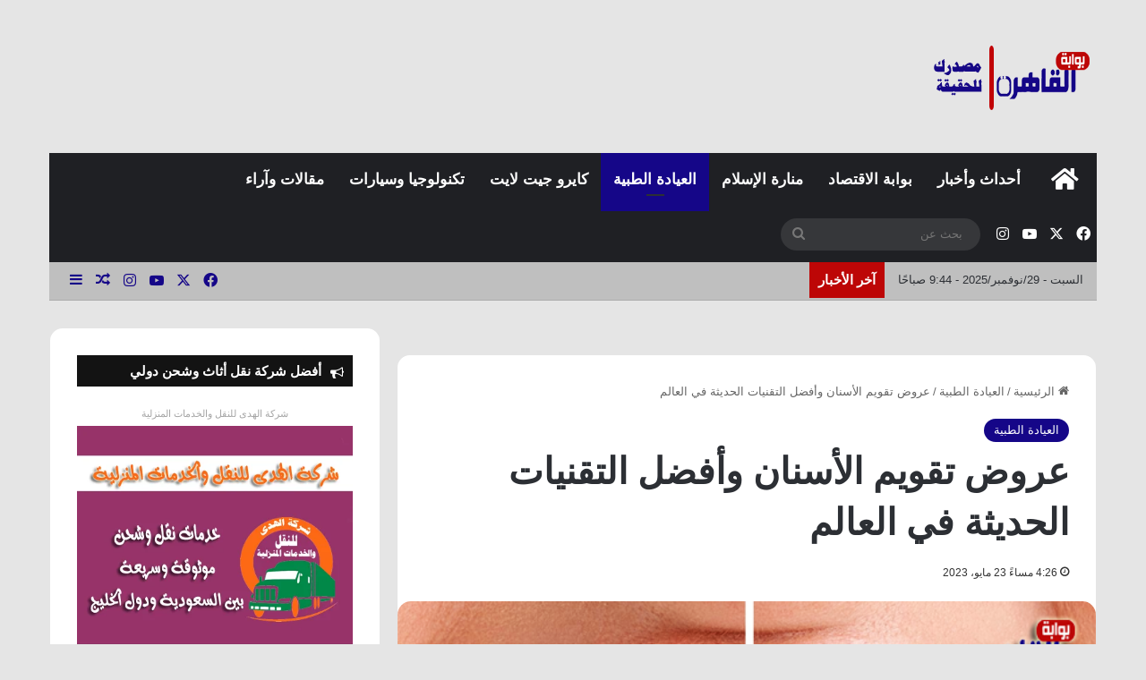

--- FILE ---
content_type: text/html; charset=UTF-8
request_url: https://www.cairogate.net/%D8%B9%D8%B1%D9%88%D8%B6-%D8%AA%D9%82%D9%88%D9%8A%D9%85-%D8%A7%D9%84%D8%A3%D8%B3%D9%86%D8%A7%D9%86-%D9%88%D8%A3%D9%81%D8%B6%D9%84-%D8%A7%D9%84%D8%AA%D9%82%D9%86%D9%8A%D8%A7%D8%AA-%D8%A7%D9%84%D8%AD/
body_size: 130200
content:
<!DOCTYPE html><html dir="rtl" lang="ar" class="" data-skin="light"><head><script data-no-optimize="1">var litespeed_docref=sessionStorage.getItem("litespeed_docref");litespeed_docref&&(Object.defineProperty(document,"referrer",{get:function(){return litespeed_docref}}),sessionStorage.removeItem("litespeed_docref"));</script> <meta charset="UTF-8" /><link rel="profile" href="https://gmpg.org/xfn/11" /><meta name='robots' content='index, follow, max-image-preview:large, max-snippet:-1, max-video-preview:-1' /><title>عروض تقويم الأسنان وأفضل التقنيات الحديثة في العالم | موقع بوابة القاهرة</title><meta name="description" content="تعد عروض تقويم الأسنان من الخدمات الطبية الحديثة التي تهتم بتقويم وتحسين مظهر ووظيفة الأسنان وهي تعمل على تصحيح الخلل في ترتيبها.." /><link rel="canonical" href="https://www.cairogate.net/عروض-تقويم-الأسنان-وأفضل-التقنيات-الح/" /><meta property="og:locale" content="ar_AR" /><meta property="og:type" content="article" /><meta property="og:title" content="عروض تقويم الأسنان وأفضل التقنيات الحديثة في العالم| بوابة القاهرة" /><meta property="og:description" content="عروض تقويم الأسنان وأفضل التقنيات الحديثة في العالم" /><meta property="og:url" content="https://www.cairogate.net/عروض-تقويم-الأسنان-وأفضل-التقنيات-الح/" /><meta property="og:site_name" content="موقع بوابة القاهرة" /><meta property="article:publisher" content="https://web.facebook.com/cairogateNews" /><meta property="article:published_time" content="2023-05-23T14:26:27+00:00" /><meta property="article:modified_time" content="2025-01-03T22:35:51+00:00" /><meta property="og:image" content="https://www.cairogate.net/wp-content/uploads/2023/05/عروض-تقويم-الأسنان.png" /><meta property="og:image:width" content="600" /><meta property="og:image:height" content="337" /><meta property="og:image:type" content="image/png" /><meta name="author" content="admin" /><meta name="twitter:card" content="summary_large_image" /><meta name="twitter:title" content="عروض تقويم الأسنان وأفضل التقنيات الحديثة في العالم| بوابة القاهرة" /><meta name="twitter:description" content="عروض تقويم الأسنان وأفضل التقنيات الحديثة في العالم" /><meta name="twitter:creator" content="@cairogatenews" /><meta name="twitter:site" content="@cairogatenews" /><meta name="twitter:label1" content="كُتب بواسطة" /><meta name="twitter:data1" content="admin" /><meta name="twitter:label2" content="وقت القراءة المُقدّر" /><meta name="twitter:data2" content="6 دقائق" /> <script type="application/ld+json" class="yoast-schema-graph">{"@context":"https://schema.org","@graph":[{"@type":"ScholarlyArticle","@id":"https://www.cairogate.net/%d8%b9%d8%b1%d9%88%d8%b6-%d8%aa%d9%82%d9%88%d9%8a%d9%85-%d8%a7%d9%84%d8%a3%d8%b3%d9%86%d8%a7%d9%86-%d9%88%d8%a3%d9%81%d8%b6%d9%84-%d8%a7%d9%84%d8%aa%d9%82%d9%86%d9%8a%d8%a7%d8%aa-%d8%a7%d9%84%d8%ad/#article","isPartOf":{"@id":"https://www.cairogate.net/%d8%b9%d8%b1%d9%88%d8%b6-%d8%aa%d9%82%d9%88%d9%8a%d9%85-%d8%a7%d9%84%d8%a3%d8%b3%d9%86%d8%a7%d9%86-%d9%88%d8%a3%d9%81%d8%b6%d9%84-%d8%a7%d9%84%d8%aa%d9%82%d9%86%d9%8a%d8%a7%d8%aa-%d8%a7%d9%84%d8%ad/"},"author":{"name":"admin","@id":"https://www.cairogate.net/#/schema/person/16c018987d48afd4daa0824dc8110ef0"},"headline":"عروض تقويم الأسنان وأفضل التقنيات الحديثة في العالم","datePublished":"2023-05-23T14:26:27+00:00","dateModified":"2025-01-03T22:35:51+00:00","mainEntityOfPage":{"@id":"https://www.cairogate.net/%d8%b9%d8%b1%d9%88%d8%b6-%d8%aa%d9%82%d9%88%d9%8a%d9%85-%d8%a7%d9%84%d8%a3%d8%b3%d9%86%d8%a7%d9%86-%d9%88%d8%a3%d9%81%d8%b6%d9%84-%d8%a7%d9%84%d8%aa%d9%82%d9%86%d9%8a%d8%a7%d8%aa-%d8%a7%d9%84%d8%ad/"},"wordCount":0,"commentCount":0,"publisher":{"@id":"https://www.cairogate.net/#organization"},"image":{"@id":"https://www.cairogate.net/%d8%b9%d8%b1%d9%88%d8%b6-%d8%aa%d9%82%d9%88%d9%8a%d9%85-%d8%a7%d9%84%d8%a3%d8%b3%d9%86%d8%a7%d9%86-%d9%88%d8%a3%d9%81%d8%b6%d9%84-%d8%a7%d9%84%d8%aa%d9%82%d9%86%d9%8a%d8%a7%d8%aa-%d8%a7%d9%84%d8%ad/#primaryimage"},"thumbnailUrl":"https://www.cairogate.net/wp-content/uploads/2023/05/عروض-تقويم-الأسنان.png","keywords":["ارخص سعر تقويم الأسنان","الوان تقويم الاسنان","انواع تقويم الاسنان","تركيب تقويم الاسنان","تقويم اسنان اسود","تقويم الاسنان الشفاف","سعر تقويم الأسنان","طريقة تعديل الأسنان في البيت","عرض تقويم الاسنان","عروض التقويم الاسنان","عروض المهيدب للاسنان تقويم","عروض تقويم الاسنان","عروض تقويم الاسنان المهيدب","عروض على تقويم الاسنان","مثبت الأسنان بعد التقويم","مثبت الاسنان","مثبت الاسنان الدائم"],"articleSection":["العيادة الطبية"],"inLanguage":"ar","potentialAction":[{"@type":"CommentAction","name":"Comment","target":["https://www.cairogate.net/%d8%b9%d8%b1%d9%88%d8%b6-%d8%aa%d9%82%d9%88%d9%8a%d9%85-%d8%a7%d9%84%d8%a3%d8%b3%d9%86%d8%a7%d9%86-%d9%88%d8%a3%d9%81%d8%b6%d9%84-%d8%a7%d9%84%d8%aa%d9%82%d9%86%d9%8a%d8%a7%d8%aa-%d8%a7%d9%84%d8%ad/#respond"]}],"copyrightYear":"2023","copyrightHolder":{"@id":"https://www.cairogate.net/#organization"}},{"@type":"WebPage","@id":"https://www.cairogate.net/%d8%b9%d8%b1%d9%88%d8%b6-%d8%aa%d9%82%d9%88%d9%8a%d9%85-%d8%a7%d9%84%d8%a3%d8%b3%d9%86%d8%a7%d9%86-%d9%88%d8%a3%d9%81%d8%b6%d9%84-%d8%a7%d9%84%d8%aa%d9%82%d9%86%d9%8a%d8%a7%d8%aa-%d8%a7%d9%84%d8%ad/","url":"https://www.cairogate.net/%d8%b9%d8%b1%d9%88%d8%b6-%d8%aa%d9%82%d9%88%d9%8a%d9%85-%d8%a7%d9%84%d8%a3%d8%b3%d9%86%d8%a7%d9%86-%d9%88%d8%a3%d9%81%d8%b6%d9%84-%d8%a7%d9%84%d8%aa%d9%82%d9%86%d9%8a%d8%a7%d8%aa-%d8%a7%d9%84%d8%ad/","name":"عروض تقويم الأسنان وأفضل التقنيات الحديثة في العالم | موقع بوابة القاهرة","isPartOf":{"@id":"https://www.cairogate.net/#website"},"primaryImageOfPage":{"@id":"https://www.cairogate.net/%d8%b9%d8%b1%d9%88%d8%b6-%d8%aa%d9%82%d9%88%d9%8a%d9%85-%d8%a7%d9%84%d8%a3%d8%b3%d9%86%d8%a7%d9%86-%d9%88%d8%a3%d9%81%d8%b6%d9%84-%d8%a7%d9%84%d8%aa%d9%82%d9%86%d9%8a%d8%a7%d8%aa-%d8%a7%d9%84%d8%ad/#primaryimage"},"image":{"@id":"https://www.cairogate.net/%d8%b9%d8%b1%d9%88%d8%b6-%d8%aa%d9%82%d9%88%d9%8a%d9%85-%d8%a7%d9%84%d8%a3%d8%b3%d9%86%d8%a7%d9%86-%d9%88%d8%a3%d9%81%d8%b6%d9%84-%d8%a7%d9%84%d8%aa%d9%82%d9%86%d9%8a%d8%a7%d8%aa-%d8%a7%d9%84%d8%ad/#primaryimage"},"thumbnailUrl":"https://www.cairogate.net/wp-content/uploads/2023/05/عروض-تقويم-الأسنان.png","datePublished":"2023-05-23T14:26:27+00:00","dateModified":"2025-01-03T22:35:51+00:00","description":"تعد عروض تقويم الأسنان من الخدمات الطبية الحديثة التي تهتم بتقويم وتحسين مظهر ووظيفة الأسنان وهي تعمل على تصحيح الخلل في ترتيبها..","breadcrumb":{"@id":"https://www.cairogate.net/%d8%b9%d8%b1%d9%88%d8%b6-%d8%aa%d9%82%d9%88%d9%8a%d9%85-%d8%a7%d9%84%d8%a3%d8%b3%d9%86%d8%a7%d9%86-%d9%88%d8%a3%d9%81%d8%b6%d9%84-%d8%a7%d9%84%d8%aa%d9%82%d9%86%d9%8a%d8%a7%d8%aa-%d8%a7%d9%84%d8%ad/#breadcrumb"},"inLanguage":"ar","potentialAction":[{"@type":"ReadAction","target":["https://www.cairogate.net/%d8%b9%d8%b1%d9%88%d8%b6-%d8%aa%d9%82%d9%88%d9%8a%d9%85-%d8%a7%d9%84%d8%a3%d8%b3%d9%86%d8%a7%d9%86-%d9%88%d8%a3%d9%81%d8%b6%d9%84-%d8%a7%d9%84%d8%aa%d9%82%d9%86%d9%8a%d8%a7%d8%aa-%d8%a7%d9%84%d8%ad/"]}]},{"@type":"ImageObject","inLanguage":"ar","@id":"https://www.cairogate.net/%d8%b9%d8%b1%d9%88%d8%b6-%d8%aa%d9%82%d9%88%d9%8a%d9%85-%d8%a7%d9%84%d8%a3%d8%b3%d9%86%d8%a7%d9%86-%d9%88%d8%a3%d9%81%d8%b6%d9%84-%d8%a7%d9%84%d8%aa%d9%82%d9%86%d9%8a%d8%a7%d8%aa-%d8%a7%d9%84%d8%ad/#primaryimage","url":"https://www.cairogate.net/wp-content/uploads/2023/05/عروض-تقويم-الأسنان.png","contentUrl":"https://www.cairogate.net/wp-content/uploads/2023/05/عروض-تقويم-الأسنان.png","width":600,"height":337,"caption":"عروض تقويم الأسنان"},{"@type":"BreadcrumbList","@id":"https://www.cairogate.net/%d8%b9%d8%b1%d9%88%d8%b6-%d8%aa%d9%82%d9%88%d9%8a%d9%85-%d8%a7%d9%84%d8%a3%d8%b3%d9%86%d8%a7%d9%86-%d9%88%d8%a3%d9%81%d8%b6%d9%84-%d8%a7%d9%84%d8%aa%d9%82%d9%86%d9%8a%d8%a7%d8%aa-%d8%a7%d9%84%d8%ad/#breadcrumb","itemListElement":[{"@type":"ListItem","position":1,"name":"Home","item":"https://www.cairogate.net/"},{"@type":"ListItem","position":2,"name":"عروض تقويم الأسنان وأفضل التقنيات الحديثة في العالم"}]},{"@type":"WebSite","@id":"https://www.cairogate.net/#website","url":"https://www.cairogate.net/","name":"موقع بوابة القاهرة","description":"موقع بوابة القاهرة هو منصة شاملة تقدم للزوار محتوى متنوعًا وموثوقًا في مختلف المجالات. عند البحث عن المعلومات، ستجد كل ما تحتاجه بسهولة، سواء كنت مهتمًا بالاقتصاد، الطب، الأدوية، أو ترغب في متابعة آخر أخبار الفن والأحداث الجارية. كما يقدم الموقع تغطية مميزة لمواضيع منارة الإسلام، التكنولوجيا، السيارات، والمنوعات، مما يجعله مصدرًا هامًا وموثوقًا للمعلومات المتجددة.","publisher":{"@id":"https://www.cairogate.net/#organization"},"alternateName":"موقع بوابة القاهرة","potentialAction":[{"@type":"SearchAction","target":{"@type":"EntryPoint","urlTemplate":"https://www.cairogate.net/?s={search_term_string}"},"query-input":{"@type":"PropertyValueSpecification","valueRequired":true,"valueName":"search_term_string"}}],"inLanguage":"ar"},{"@type":"Organization","@id":"https://www.cairogate.net/#organization","name":"موقع بوابة القاهرة","alternateName":"موقع بوابة القاهرة","url":"https://www.cairogate.net/","logo":{"@type":"ImageObject","inLanguage":"ar","@id":"https://www.cairogate.net/#/schema/logo/image/","url":"https://www.cairogate.net/wp-content/uploads/2025/03/cairogate.webp","contentUrl":"https://www.cairogate.net/wp-content/uploads/2025/03/cairogate.webp","width":150,"height":150,"caption":"موقع بوابة القاهرة"},"image":{"@id":"https://www.cairogate.net/#/schema/logo/image/"},"sameAs":["https://web.facebook.com/cairogateNews","https://x.com/cairogatenews","https://mastodon.social/deck/@cairogate","https://www.youtube.com/channel/UC3y51MFz__E2RyVpSQJGMLw","https://www.instagram.com/cairogatenews/","https://www.pinterest.com/cairogateNews/","https://www.linkedin.com/company/cairogate/","https://www.threads.net/@cairogatenews"],"description":"موقع بوابة القاهرة هو منصة شاملة تقدم للزوار محتوى متنوعًا وموثوقًا في مختلف المجالات. عند البحث عن المعلومات، ستجد كل ما تحتاجه بسهولة، سواء كنت مهتمًا بالاقتصاد، الطب، الأدوية، أو ترغب في متابعة آخر أخبار الفن والأحداث الجارية. كما يقدم الموقع تغطية مميزة لمواضيع منارة الإسلام، التكنولوجيا، السيارات، والمنوعات، مما يجعله مصدرًا هامًا وموثوقًا للمعلومات المتجددة.","email":"cairogate35@gmail.com","telephone":"01200638922","legalName":"بوابة القاهرة","foundingDate":"2018-01-01","numberOfEmployees":{"@type":"QuantitativeValue","minValue":"11","maxValue":"50"},"publishingPrinciples":"https://www.cairogate.net/%d8%b3%d9%8a%d8%a7%d8%b3%d8%a9-%d8%a7%d9%84%d8%ae%d8%b5%d9%88%d8%b5%d9%8a%d8%a9/","ownershipFundingInfo":"https://www.cairogate.net/%d9%85%d9%86-%d9%86%d8%ad%d9%86/","actionableFeedbackPolicy":"https://www.cairogate.net/%d8%b3%d9%8a%d8%a7%d8%b3%d8%a9-%d8%a7%d9%84%d8%ae%d8%b5%d9%88%d8%b5%d9%8a%d8%a9/","correctionsPolicy":"https://www.cairogate.net/%d8%ad%d9%82%d9%88%d9%82-%d8%a7%d9%84%d9%85%d9%84%d9%83%d9%8a%d8%a9/","ethicsPolicy":"https://www.cairogate.net/%d8%b4%d8%b1%d9%88%d8%b7-%d8%a7%d9%84%d8%a7%d8%b3%d8%aa%d8%ae%d8%af%d8%a7%d9%85/","diversityPolicy":"https://www.cairogate.net/%d9%85%d9%86-%d9%86%d8%ad%d9%86/","diversityStaffingReport":"https://www.cairogate.net/%d8%a5%d8%aa%d8%b5%d9%84-%d8%a8%d9%86%d8%a7/"},{"@type":"Person","@id":"https://www.cairogate.net/#/schema/person/16c018987d48afd4daa0824dc8110ef0","name":"admin","image":{"@type":"ImageObject","inLanguage":"ar","@id":"https://www.cairogate.net/#/schema/person/image/","url":"https://www.cairogate.net/wp-content/litespeed/avatar/5f22a0ede2af268ea6d2237dcab714d9.jpg?ver=1764183270","contentUrl":"https://www.cairogate.net/wp-content/litespeed/avatar/5f22a0ede2af268ea6d2237dcab714d9.jpg?ver=1764183270","caption":"admin"}}]}</script> <link rel='dns-prefetch' href='//www.googletagmanager.com' /><link rel='dns-prefetch' href='//pagead2.googlesyndication.com' /><link rel="alternate" type="application/rss+xml" title="موقع بوابة القاهرة &laquo; الخلاصة" href="https://www.cairogate.net/feed/" /><meta name="viewport" content="width=device-width, initial-scale=1.0" /><link data-optimized="2" rel="stylesheet" href="https://www.cairogate.net/wp-content/litespeed/css/0050662e0b4ad9c6e4191617453bccb4.css?ver=c206f" /> <script type="litespeed/javascript" data-src="https://www.cairogate.net/wp-includes/js/jquery/jquery.min.js" id="jquery-core-js"></script> 
 <script type="litespeed/javascript" data-src="https://www.googletagmanager.com/gtag/js?id=GT-TQRBKV7" id="google_gtagjs-js"></script> <script id="google_gtagjs-js-after" type="litespeed/javascript">window.dataLayer=window.dataLayer||[];function gtag(){dataLayer.push(arguments)}
gtag("set","linker",{"domains":["www.cairogate.net"]});gtag("js",new Date());gtag("set","developer_id.dZTNiMT",!0);gtag("config","GT-TQRBKV7")</script> <meta name="generator" content="Site Kit by Google 1.166.0" /><meta http-equiv="X-UA-Compatible" content="IE=edge"><script data-ad-client="ca-pub-7150954679686281" type="litespeed/javascript" data-src="https://pagead2.googlesyndication.com/pagead/js/adsbygoogle.js"></script> <script type="litespeed/javascript" data-src="https://pagead2.googlesyndication.com/pagead/js/adsbygoogle.js?client=ca-pub-7150954679686281"
     crossorigin="anonymous"></script> <meta name="google-adsense-platform-account" content="ca-host-pub-2644536267352236"><meta name="google-adsense-platform-domain" content="sitekit.withgoogle.com"> <script type="litespeed/javascript">(function(w,d,s,l,i){w[l]=w[l]||[];w[l].push({'gtm.start':new Date().getTime(),event:'gtm.js'});var f=d.getElementsByTagName(s)[0],j=d.createElement(s),dl=l!='dataLayer'?'&l='+l:'';j.async=!0;j.src='https://www.googletagmanager.com/gtm.js?id='+i+dl;f.parentNode.insertBefore(j,f)})(window,document,'script','dataLayer','GTM-5S88DPB')</script>  <script type="litespeed/javascript" data-src="https://pagead2.googlesyndication.com/pagead/js/adsbygoogle.js?client=ca-pub-1523402647977549&amp;host=ca-host-pub-2644536267352236" crossorigin="anonymous"></script> <link rel="icon" href="https://www.cairogate.net/wp-content/uploads/2018/05/cropped-cropped--32x32.png" sizes="32x32" /><link rel="icon" href="https://www.cairogate.net/wp-content/uploads/2018/05/cropped-cropped--192x192.png" sizes="192x192" /><link rel="apple-touch-icon" href="https://www.cairogate.net/wp-content/uploads/2018/05/cropped-cropped--180x180.png" /><meta name="msapplication-TileImage" content="https://www.cairogate.net/wp-content/uploads/2018/05/cropped-cropped--270x270.png" /></head><body id="tie-body" class="rtl wp-singular post-template-default single single-post postid-76332 single-format-standard wp-theme-jannah wrapper-has-shadow block-head-7 magazine3 magazine1 is-thumb-overlay-disabled is-desktop is-header-layout-3 sidebar-left has-sidebar post-layout-1 narrow-title-narrow-media is-standard-format has-mobile-share hide_breaking_news hide_footer_tiktok hide_footer_instagram hide_share_post_top hide_post_authorbio hide_inline_related_posts">
<noscript>
<iframe data-lazyloaded="1" src="about:blank" data-litespeed-src="https://www.googletagmanager.com/ns.html?id=GTM-5S88DPB" height="0" width="0" style="display:none;visibility:hidden"></iframe>
</noscript><div class="background-overlay"><div id="tie-container" class="site tie-container"><div id="tie-wrapper"><header id="theme-header" class="theme-header header-layout-3 main-nav-dark main-nav-default-dark main-nav-below main-nav-boxed no-stream-item top-nav-active top-nav-light top-nav-default-light top-nav-boxed top-nav-below top-nav-below-main-nav has-normal-width-logo mobile-header-centered mobile-components-row"><div class="container header-container"><div class="tie-row logo-row"><div class="logo-wrapper"><div class="tie-col-md-4 logo-container clearfix"><div id="mobile-header-components-area_1" class="mobile-header-components"></div><div id="logo" class="image-logo" >
<a title="موقع بوابة القاهرة" href="https://www.cairogate.net/">
<picture class="tie-logo-default tie-logo-picture">
<source class="tie-logo-source-default tie-logo-source" srcset="https://www.cairogate.net/wp-content/uploads/2023/02/لوجو-موقع-بوابة-القاهرة-1.png 2x, https://www.cairogate.net/wp-content/uploads/2023/02/لوجو-موقع-بوابة-القاهرة.png 1x">
<img data-lazyloaded="1" src="[data-uri]" class="tie-logo-img-default tie-logo-img" data-src="https://www.cairogate.net/wp-content/uploads/2023/02/لوجو-موقع-بوابة-القاهرة.png" alt="موقع بوابة القاهرة" width="200" height="90" style="max-height:90px; width: auto;" />
</picture>
</a></div><div id="mobile-header-components-area_2" class="mobile-header-components"><ul class="components"><li class="mobile-component_menu custom-menu-link"><a href="#" id="mobile-menu-icon" class="menu-text-wrapper"><span class="tie-mobile-menu-icon nav-icon is-layout-1"></span><span class="menu-text">القائمة</span></a></li><li class="mobile-component_search custom-menu-link">
<a href="#" class="tie-search-trigger-mobile">
<span class="tie-icon-search tie-search-icon" aria-hidden="true"></span>
<span class="screen-reader-text">بحث عن</span>
</a></li></ul></div></div></div></div></div><div class="main-nav-wrapper"><nav id="main-nav" data-skin="search-in-main-nav" class="main-nav header-nav live-search-parent menu-style-default menu-style-solid-bg"  aria-label="القائمة الرئيسية"><div class="container"><div class="main-menu-wrapper"><div id="menu-components-wrap"><div class="main-menu main-menu-wrap"><div id="main-nav-menu" class="main-menu header-menu"><ul id="menu-%d8%a7%d9%84%d8%b1%d8%a6%d9%8a%d8%b3%d9%8a%d8%a9" class="menu"><li id="menu-item-57567" class="menu-item menu-item-type-post_type menu-item-object-page menu-item-home menu-item-57567 menu-item-has-icon is-icon-only"><a href="https://www.cairogate.net/"> <span aria-hidden="true" class="tie-menu-icon fas fa-home"></span>  <span class="screen-reader-text">موقع بوابة القاهرة</span></a></li><li id="menu-item-26993" class="menu-item menu-item-type-taxonomy menu-item-object-category menu-item-26993"><a href="https://www.cairogate.net/topics/events-and-news/">أحداث وأخبار</a></li><li id="menu-item-26996" class="menu-item menu-item-type-taxonomy menu-item-object-category menu-item-26996"><a href="https://www.cairogate.net/topics/economy-portal/">بوابة الاقتصاد</a></li><li id="menu-item-27020" class="menu-item menu-item-type-taxonomy menu-item-object-category menu-item-27020"><a href="https://www.cairogate.net/topics/beacon-of-islam/">منارة الإسلام</a></li><li id="menu-item-26999" class="menu-item menu-item-type-taxonomy menu-item-object-category current-post-ancestor current-menu-parent current-post-parent menu-item-26999 tie-current-menu"><a href="https://www.cairogate.net/topics/medical-clinic/">العيادة الطبية</a></li><li id="menu-item-26994" class="menu-item menu-item-type-taxonomy menu-item-object-category menu-item-26994"><a href="https://www.cairogate.net/topics/cairo-gate-lite/">كايرو جيت لايت</a></li><li id="menu-item-26995" class="menu-item menu-item-type-taxonomy menu-item-object-category menu-item-26995"><a href="https://www.cairogate.net/topics/technology-and-cars/">تكنولوجيا وسيارات</a></li><li id="menu-item-27019" class="menu-item menu-item-type-taxonomy menu-item-object-category menu-item-27019"><a href="https://www.cairogate.net/topics/articles-and-opinions/">مقالات وآراء</a></li></ul></div></div><ul class="components"><li class="social-icons-item"><a class="social-link facebook-social-icon" rel="external noopener nofollow" target="_blank" href="https://web.facebook.com/cairogateNews"><span class="tie-social-icon tie-icon-facebook"></span><span class="screen-reader-text">فيسبوك</span></a></li><li class="social-icons-item"><a class="social-link twitter-social-icon" rel="external noopener nofollow" target="_blank" href="https://twitter.com/cairogatenews"><span class="tie-social-icon tie-icon-twitter"></span><span class="screen-reader-text">‫X</span></a></li><li class="social-icons-item"><a class="social-link youtube-social-icon" rel="external noopener nofollow" target="_blank" href="https://www.youtube.com/channel/UC3y51MFz__E2RyVpSQJGMLw?view_as=subscriber&#038;fbclid=IwAR0MFFwvPqGWqxCQJWG6iSIZmMy-IyHHB_OBcroYe1CDbQ7Kff1xRlQAnRk"><span class="tie-social-icon tie-icon-youtube"></span><span class="screen-reader-text">‫YouTube</span></a></li><li class="social-icons-item"><a class="social-link instagram-social-icon" rel="external noopener nofollow" target="_blank" href="https://www.instagram.com/cairogatenews"><span class="tie-social-icon tie-icon-instagram"></span><span class="screen-reader-text">انستقرام</span></a></li><li class="search-bar menu-item custom-menu-link" aria-label="بحث"><form method="get" id="search" action="https://www.cairogate.net/">
<input id="search-input" class="is-ajax-search"  inputmode="search" type="text" name="s" title="بحث عن" placeholder="بحث عن" />
<button id="search-submit" type="submit">
<span class="tie-icon-search tie-search-icon" aria-hidden="true"></span>
<span class="screen-reader-text">بحث عن</span>
</button></form></li></ul></div></div></div></nav></div><nav id="top-nav"  class="has-date-breaking-components top-nav header-nav has-breaking-news" aria-label="الشريط العلوي"><div class="container"><div class="topbar-wrapper"><div class="topbar-today-date">
السبت - 29/نوفمبر/2025 - 9:44 صباحًا</div><div class="tie-alignleft"><div class="breaking up-down-controls controls-is-active"><span class="breaking-title">
<span class="tie-icon-bolt breaking-icon" aria-hidden="true"></span>
<span class="breaking-title-text">آخر الأخبار</span>
</span><ul id="breaking-news-in-header" class="breaking-news" data-type="slideUp" data-arrows="true" data-speed="2000"><li class="news-item">
<a href="https://www.cairogate.net/%d9%8a%d8%a7%d8%b3%d9%85%d9%8a%d9%86-%d8%b9%d8%a8%d8%af-%d8%a7%d9%84%d8%b3%d9%84%d8%a7%d9%85-%d8%aa%d8%b7%d8%b1%d8%ad-%d9%85%d8%ac%d9%85%d9%88%d8%b9%d8%aa%d9%87%d8%a7-%d8%a7%d9%84%d8%a3%d9%88%d9%84/">ياسمين عبد السلام تطرح مجموعتها الأولى &#8220;ديچيا&#8221; في معرض الكتاب 2026</a></li><li class="news-item">
<a href="https://www.cairogate.net/%d9%85%d8%b4%d8%a7%d8%b1%d9%83%d8%a9-%d9%88%d8%a7%d8%b3%d8%b9%d8%a9-%d9%84%d9%84%d8%ac%d8%a7%d9%84%d9%8a%d8%a9-%d8%a7%d9%84%d9%85%d8%b5%d8%b1%d9%8a%d8%a9-%d9%81%d9%8a-%d9%87%d8%a7%d9%85%d8%a8%d9%88/">مشاركة واسعة للجالية المصرية في هامبورج بالمرحلة الثانية لانتخابات مجلس النواب</a></li><li class="news-item">
<a href="https://www.cairogate.net/%d9%82%d8%b7%d8%a7%d8%b1-%d8%a5%d9%8a%d8%b1%d9%88-%d8%b3%d8%a8%d9%88%d8%b1%d8%aa-%d8%a7%d9%84%d8%b3%d8%b1%d9%8a%d8%b9-%d9%8a%d8%aa%d8%ae%d8%b7%d9%89-%d8%b9%d9%82%d8%a8%d8%a9-%d8%ac%d8%b2%d9%8a%d8%b1/">قطار إيرو سبورت السريع يتخطى عقبة جزيرة بدران بثلاثية</a></li><li class="news-item">
<a href="https://www.cairogate.net/%d8%a5%d9%8a%d8%b1%d9%88-%d8%b3%d8%a8%d9%88%d8%b1%d8%aa-2012-%d9%8a%d9%85%d8%af%d8%af-%d8%b3%d9%84%d8%b3%d9%84%d8%a9-%d8%a7%d9%86%d8%aa%d8%b5%d8%a7%d8%b1%d8%a7%d8%aa%d9%87-%d8%a8%d9%81%d9%88%d8%b2/">إيرو سبورت 2012 يمدد سلسلة انتصاراته بفوز درامي مثير على عرب راشد</a></li><li class="news-item">
<a href="https://www.cairogate.net/%d8%ac%d9%86%d8%ad-%d8%b9%d8%a7%d8%a8%d8%af%d9%8a%d9%86-%d8%aa%d9%86%d8%b8%d8%b1-%d8%af%d8%b9%d9%88%d9%89-%d8%a7%d9%84%d8%b3%d8%a8-%d9%88%d8%a7%d9%84%d9%82%d8%b0%d9%81-%d8%a8%d9%8a%d9%86-%d9%83%d8%a7/">جنح عابدين تنظر دعوى السب والقذف بين كاتبتين ورئيس اتحاد الكتاب.. الأحد القادم</a></li><li class="news-item">
<a href="https://www.cairogate.net/%d8%b3%d9%88%d9%87%d8%a7%d8%ac-2011-%d9%8a%d9%85%d8%b7%d8%b1-%d8%b4%d8%a8%d8%a7%d9%83-%d8%ac%d9%87%d9%8a%d9%86%d8%a9-%d8%a8%d8%ab%d9%85%d8%a7%d9%86%d9%8a%d8%a9-%d8%a3%d9%87%d8%af%d8%a7%d9%81-%d8%af/">سوهاج 2011 يمطر شباك جهينة بثمانية أهداف دون رد</a></li></ul></div></div><div class="tie-alignright"><ul class="components"><li class="social-icons-item"><a class="social-link facebook-social-icon" rel="external noopener nofollow" target="_blank" href="https://web.facebook.com/cairogateNews"><span class="tie-social-icon tie-icon-facebook"></span><span class="screen-reader-text">فيسبوك</span></a></li><li class="social-icons-item"><a class="social-link twitter-social-icon" rel="external noopener nofollow" target="_blank" href="https://twitter.com/cairogatenews"><span class="tie-social-icon tie-icon-twitter"></span><span class="screen-reader-text">‫X</span></a></li><li class="social-icons-item"><a class="social-link youtube-social-icon" rel="external noopener nofollow" target="_blank" href="https://www.youtube.com/channel/UC3y51MFz__E2RyVpSQJGMLw?view_as=subscriber&#038;fbclid=IwAR0MFFwvPqGWqxCQJWG6iSIZmMy-IyHHB_OBcroYe1CDbQ7Kff1xRlQAnRk"><span class="tie-social-icon tie-icon-youtube"></span><span class="screen-reader-text">‫YouTube</span></a></li><li class="social-icons-item"><a class="social-link instagram-social-icon" rel="external noopener nofollow" target="_blank" href="https://www.instagram.com/cairogatenews"><span class="tie-social-icon tie-icon-instagram"></span><span class="screen-reader-text">انستقرام</span></a></li><li class="random-post-icon menu-item custom-menu-link">
<a href="/%D8%B9%D8%B1%D9%88%D8%B6-%D8%AA%D9%82%D9%88%D9%8A%D9%85-%D8%A7%D9%84%D8%A3%D8%B3%D9%86%D8%A7%D9%86-%D9%88%D8%A3%D9%81%D8%B6%D9%84-%D8%A7%D9%84%D8%AA%D9%82%D9%86%D9%8A%D8%A7%D8%AA-%D8%A7%D9%84%D8%AD/?random-post=1" class="random-post" title="مقال عشوائي" rel="nofollow">
<span class="tie-icon-random" aria-hidden="true"></span>
<span class="screen-reader-text">مقال عشوائي</span>
</a></li><li class="side-aside-nav-icon menu-item custom-menu-link">
<a href="#">
<span class="tie-icon-navicon" aria-hidden="true"></span>
<span class="screen-reader-text">إضافة عمود جانبي</span>
</a></li></ul></div></div></div></nav></header><div id="content" class="site-content container"><div id="main-content-row" class="tie-row main-content-row"><div class="main-content tie-col-md-8 tie-col-xs-12" role="main"><div class="stream-item stream-item-above-post"><div class="stream-item-size" style=""><script type="litespeed/javascript" data-src="https://pagead2.googlesyndication.com/pagead/js/adsbygoogle.js?client=ca-pub-7150954679686281"
     crossorigin="anonymous"></script> 
<ins class="adsbygoogle"
style="display:block"
data-ad-client="ca-pub-7150954679686281"
data-ad-slot="1734845112"
data-ad-format="auto"
data-full-width-responsive="true"></ins> <script type="litespeed/javascript">(adsbygoogle=window.adsbygoogle||[]).push({})</script></div></div><article id="the-post" class="container-wrapper post-content tie-standard"><header class="entry-header-outer"><nav id="breadcrumb"><a href="https://www.cairogate.net/"><span class="tie-icon-home" aria-hidden="true"></span> الرئيسية</a><em class="delimiter">/</em><a href="https://www.cairogate.net/topics/medical-clinic/">العيادة الطبية</a><em class="delimiter">/</em><span class="current">عروض تقويم الأسنان وأفضل التقنيات الحديثة في العالم</span></nav><script type="application/ld+json">{"@context":"http:\/\/schema.org","@type":"BreadcrumbList","@id":"#Breadcrumb","itemListElement":[{"@type":"ListItem","position":1,"item":{"name":"\u0627\u0644\u0631\u0626\u064a\u0633\u064a\u0629","@id":"https:\/\/www.cairogate.net\/"}},{"@type":"ListItem","position":2,"item":{"name":"\u0627\u0644\u0639\u064a\u0627\u062f\u0629 \u0627\u0644\u0637\u0628\u064a\u0629","@id":"https:\/\/www.cairogate.net\/topics\/medical-clinic\/"}}]}</script> <div class="entry-header"><span class="post-cat-wrap"><a class="post-cat tie-cat-37" href="https://www.cairogate.net/topics/medical-clinic/">العيادة الطبية</a></span><h1 class="post-title entry-title">
عروض تقويم الأسنان وأفضل التقنيات الحديثة في العالم</h1><div class="single-post-meta post-meta clearfix"><span class="date meta-item tie-icon">4:26 مساءً 23 مايو، 2023</span></div></div></header><div  class="featured-area"><div class="featured-area-inner"><figure class="single-featured-image"><img data-lazyloaded="1" src="[data-uri]" width="600" height="337" data-src="https://www.cairogate.net/wp-content/uploads/2023/05/عروض-تقويم-الأسنان.png" class="attachment-jannah-image-post size-jannah-image-post wp-post-image" alt="عروض تقويم الأسنان-تقويم -تقويم الاسنان" data-main-img="1" decoding="async" fetchpriority="high" data-srcset="https://www.cairogate.net/wp-content/uploads/2023/05/عروض-تقويم-الأسنان.png 600w, https://www.cairogate.net/wp-content/uploads/2023/05/عروض-تقويم-الأسنان-316x177.png 316w, https://www.cairogate.net/wp-content/uploads/2023/05/عروض-تقويم-الأسنان-390x220.png 390w" data-sizes="(max-width: 600px) 100vw, 600px" /><figcaption class="single-caption-text">
<span class="tie-icon-camera" aria-hidden="true"></span> عروض تقويم الأسنان</figcaption></figure></div></div><div class="entry-content entry clearfix"><div class="stream-item stream-item-above-post-content"><div class="stream-item-size" style=""><script type="litespeed/javascript" data-src="https://pagead2.googlesyndication.com/pagead/js/adsbygoogle.js"></script> 
<ins class="adsbygoogle"
style="display:block"
data-ad-client="ca-pub-7150954679686281"
data-ad-slot="1734845112"
data-ad-format="auto"
data-full-width-responsive="true"></ins> <script type="litespeed/javascript">(adsbygoogle=window.adsbygoogle||[]).push({})</script></div></div><p><span style="font-size: 14pt;"><span style="color: #000000;"><span style="font-weight: 400;">تعد </span><span style="font-weight: 400;">عروض تقويم الأسنان </span><span style="font-weight: 400;">من الخدمات الطبية الحديثة التي تهتم بتقويم وتحسين مظهر ووظيفة الأسنان، وهي تعمل على تصحيح العيوب الظاهرة فيها مثل، الخلل في ترتيبها والاختلاف في أحجامها، بالإضافة إلى تحسين عملية العض والمضغ والنطق، ويتم استخدام أساليب متعددة ومتنوعة لتقويم الأسنان، بما في ذلك الأسلاك والتقويم الشفاف والأقواس والمراكز.</span></span></span></p><p><span style="font-size: 14pt;"><span style="color: #000000;"><span style="font-weight: 400;">انتشر استخدام </span></span><a href="https://elshenawy-dentalclinics.com/%d8%ae%d8%af%d9%85%d8%a7%d8%aa%d9%86%d8%a7/%d8%a3%d8%b3%d8%b9%d8%a7%d8%b1-%d8%aa%d9%82%d9%88%d9%8a%d9%85-%d8%a7%d9%84%d8%a3%d8%b3%d9%86%d8%a7%d9%86/" target="_blank" rel="noopener"><span style="font-weight: 400;">تقويم الأسنان</span></a><span style="font-weight: 400; color: #000000;"> من قبل البالغين أيضًا الذين يبحثون عن تحسين مظهر أسنانهم. وسنقدم في السطور التالية معلومات شاملة حول عروض التقويم للأسنان. بما في ذلك أنواعها وتكلفتها وكيفية العناية بها؛ لإزالة أي مخاوف وشكوك تقترن بتلك العملية.</span></span></p><h2><span style="font-size: 14pt; color: #ff0000;">متى يوضع تقويم الأسنان؟</span></h2><p><span style="font-weight: 400; font-size: 14pt; color: #000000;">يوضع تقويم الأسنان عندما يكون هناك خلل في ترتيب الأسنان أو وظيفتها، ومن المهم بدء العلاج في سن مبكرة، حيث يتمكن الأطباء من التأكد من نمو <strong><span style="text-decoration: underline;"><a href="https://www.cairogate.net/%d8%a7%d8%b3%d8%a8%d8%a7%d8%a8-%d8%ad%d8%b3%d8%a7%d8%b3%d9%8a%d8%a9-%d8%a7%d9%84%d8%a7%d8%b3%d9%86%d8%a7%d9%86-%d9%88%d8%a7%d8%b9%d8%b1%d8%a7%d8%b6%d9%87%d8%a7-%d9%88%d8%a3%d9%81%d8%b6%d9%84-%d8%b7/">الأسنان</a></span></strong> بشكل سليم وتقويمها بأفضل طريقة ممكنة.</span></p><div id="inline-related-post" class="mag-box mini-posts-box content-only"><div class="container-wrapper"><div class="widget-title the-global-title"><div class="the-subtitle">موضوعات متعلقة</div></div><div class="mag-box-container clearfix"><ul class="posts-items posts-list-container"><li class="widget-single-post-item widget-post-list tie-standard"><div class="post-widget-thumbnail">
<a aria-label="سعر تقويم الأسنان الفك السفلي فقط ونصائح هامة تعرف عليها" href="https://www.cairogate.net/%d8%b3%d8%b9%d8%b1-%d8%aa%d9%82%d9%88%d9%8a%d9%85-%d8%a7%d9%84%d8%a3%d8%b3%d9%86%d8%a7%d9%86-%d8%a7%d9%84%d9%81%d9%83-%d8%a7%d9%84%d8%b3%d9%81%d9%84%d9%8a-%d9%81%d9%82%d8%b7-%d9%88%d9%86%d8%b5%d8%a7/" class="post-thumb"><img data-lazyloaded="1" src="[data-uri]" width="220" height="150" data-src="https://www.cairogate.net/wp-content/uploads/2023/08/سعر-تقويم-الأسنان-الفك-السفلي-فقط-220x150.png" class="attachment-jannah-image-small size-jannah-image-small tie-small-image wp-post-image" alt="سعر تقويم الأسنان الفك السفلي فقط" /></a></div><div class="post-widget-body ">
<a class="post-title the-subtitle" href="https://www.cairogate.net/%d8%b3%d8%b9%d8%b1-%d8%aa%d9%82%d9%88%d9%8a%d9%85-%d8%a7%d9%84%d8%a3%d8%b3%d9%86%d8%a7%d9%86-%d8%a7%d9%84%d9%81%d9%83-%d8%a7%d9%84%d8%b3%d9%81%d9%84%d9%8a-%d9%81%d9%82%d8%b7-%d9%88%d9%86%d8%b5%d8%a7/">سعر تقويم الأسنان الفك السفلي فقط ونصائح هامة تعرف عليها</a><div class="post-meta">
<span class="date meta-item tie-icon">1:45 صباحًا 23 أغسطس، 2023</span></div></div></li></ul></div></div></div><p><span style="font-weight: 400; font-size: 14pt; color: #000000;">يمكن أن يوضع التقويم في سن مرحلة الطفولة المبكرة بعد سن السابعة. وعادةً ما يتم تركيب التقويم للمراهقين في سن المراهقة المبكرة. عندما يكون الفك قد نما بشكل كافي لتلبية احتياجات العلاج.</span></p><p><span style="font-weight: 400; font-size: 14pt; color: #000000;">مع ذلك، فإن وضع التقويم يعتمد على الحالة الفردية للمريض، فيتم تحديد وقت العلاج بناءً على احتياجات الحالة المحددة ومراحل نمو الأسنان للفرد.</span></p><div class="stream-item stream-item-in-post stream-item-inline-post aligncenter"><div class="stream-item-size" style=""><script type="litespeed/javascript" data-src="https://pagead2.googlesyndication.com/pagead/js/adsbygoogle.js"></script> 
<ins class="adsbygoogle"
style="display:block"
data-ad-client="ca-pub-7150954679686281"
data-ad-slot="1734845112"
data-ad-format="auto"
data-full-width-responsive="true"></ins> <script type="litespeed/javascript">(adsbygoogle=window.adsbygoogle||[]).push({})</script></div></div><h2><span style="font-size: 14pt; color: #ff0000;">تقويم الاسنان للاطفال:</span></h2><p><span style="font-size: 14pt; color: #000000;"><span style="font-weight: 400;">تعتبر </span><span style="font-weight: 400;">عروض تقويم الأسنان </span><span style="font-weight: 400;">فكرة</span> <span style="font-weight: 400;">ممتازة للجوء إليها مع الأطفال والمراهقين، فيتم استخدام التقويم لتصحيح مشاكل موضع الأسنان والفكين في مرحلة الطفولة، مثل التقوسات السنية والتركيبية واختلال الفكين.</span></span></p><p><span style="font-size: 14pt; color: #000000;"><span style="font-weight: 400;">تختلف أنواع تقويم الأسنان للأطفال عن تلك المستخدمة لدى البالغين، حيث يتم استخدام التقويم القابل للإزالة، أو التقويم المتحرك، أو التقويم الثابت الذي يتم إلصاقه بالأسنان.</span></span></p><p><span style="font-size: 14pt; color: #000000;"><span style="font-weight: 400;">وتستخدم هذه الأنواع من التقويم على نطاق واسع لتحسين مظهر الأسنان، ولتحسين وظائف الفكين، وللحد من المشاكل المرتبطة بموضع الأسنان، كما أنها تساعد في تعزيز الثقة بالنفس والاستمتاع بابتسامة أكثر جمالًا.</span></span></p><h2><span style="font-size: 14pt; color: #ff0000;">فوائد تقويم الاسنان</span></h2><p><span style="font-weight: 400; font-size: 14pt; color: #000000;">تقويم الأسنان يوفر فوائد صحية وجمالية عديدة، أهمها:</span></p><ul><li style="font-weight: 400;" aria-level="1"><span style="font-weight: 400; font-size: 14pt; color: #000000;">تحسين صحة الفم والأسنان من خلال تصحيح مشاكل التهاب اللثة وتحسين عملية العض والبلع والنطق.</span></li><li style="font-weight: 400;" aria-level="1"><span style="font-size: 14pt; color: #000000;"><span style="font-weight: 400;">الوقاية من مشاكل الفك</span> <span style="font-weight: 400;">مثل تقرحات الفم والألم في الفك.</span></span></li><li style="font-weight: 400;" aria-level="1"><span style="font-size: 14pt; color: #000000;"><span style="font-weight: 400;">تحسين المظهر الجمالي الخارجي</span> <span style="font-weight: 400;">للفم والأسنان وجعل الابتسامة تبدو أفضل وأكثر جاذبية.</span></span></li><li style="font-weight: 400;" aria-level="1"><span style="font-size: 14pt; color: #000000;"><span style="font-weight: 400;">التحسين الوظيفي</span> <span style="font-weight: 400;">للأسنان والفكين ،وبالتالي تحسين جودة الحياة.</span></span></li><li style="font-weight: 400;" aria-level="1"><span style="font-size: 14pt; color: #000000;"><span style="font-weight: 400;">الوقاية من تآكل</span> <span style="font-weight: 400;">الأسنان الناتج عن التعرض للاحتكاك المفرط مع الأسنان الأخرى.</span></span></li><li style="font-weight: 400;" aria-level="1"><span style="font-weight: 400; font-size: 14pt; color: #000000;">تقليل خطر الإصابة بالتسوس عن طريق تحسين الوصول إلى الأسنان وتسهيل عملية التنظيف.</span></li></ul><h2><span style="font-size: 14pt; color: #ff0000;">اسعار تقويم الاسنان في مصر:</span></h2><p><span style="font-size: 14pt;"><span style="color: #000000;"><span style="font-weight: 400;">إن الاستفادة من </span><span style="font-weight: 400;">عروض تقويم الأسنان </span><span style="font-weight: 400;">تساعد على تحسين الثقة بالنفس والتحدث والابتسامة بثقة. كما تعزز الشعور بالراحة والثقة أثناء التواصل الاجتماعي. فتختلف أسعار </span></span><span style="font-weight: 400;">تقويم الأسنان</span><span style="color: #000000;"><span style="font-weight: 400;"> في مصر وفقًا للنوع والجودة وموقع العيادة وخبرة الطبيب ومنطقة السكن.</span></span></span></p><p><span style="font-size: 14pt;"><span style="color: #000000;"><span style="font-weight: 400;">كما يتوقف ذلك أيضًا على نوع الجهاز الطبي والمواد المستخدمة والمدة المطلوبة للعلاج. فمثلًا يختلف سعر تقويم الأسنان المتحرك</span> <span style="font-weight: 400;">وفقًا لتلك العوامل السابقة.</span></span></span></p><p><span style="font-size: 14pt;"><span style="color: #000000;"><span style="font-weight: 400;">كما يستخدم التقويم المتحرك لعلاج الحالات الخفيفة إلى المتوسطة في علاج الأطفال والمراهقين. </span></span></span></p><h3><span style="font-size: 14pt; color: #ff0000;">أنواع تقويم الأسنان بالصور واسعارها:</span></h3><p><span style="font-weight: 400; font-size: 14pt; color: #000000;">هناك عدة أنواع من تقويم الأسنان، سوف نستعرضها بالصور:</span></p><p><img data-lazyloaded="1" src="[data-uri]" decoding="async" class="aligncenter  wp-image-76333" data-src="https://www.cairogate.net/wp-content/uploads/2023/05/أنواع-تقويم-الأسنان-بالصور-واسعارها.png" alt="أنواع تقويم الأسنان بالصور واسعارها" width="411" height="228" /></p><ul><li style="font-weight: 400;" aria-level="1"><span style="font-size: 14pt; color: #000000;"><b>تقويم الأسنان الثابت (المعدني):</b><span style="font-weight: 400;"> يعتبر واحدًا من أكثر الأنواع شيوعًا، حيث يتم إرفاقه بالأسنان باستخدام قطعة معدنية، ويتم تعديل القوس الذي يمتد على طول الأسنان لتصحيح موضعها.</span></span></li><li style="font-weight: 400;" aria-level="1"><span style="font-size: 14pt; color: #000000;"><b>تقويم الأسنان الشفاف:</b><span style="font-weight: 400;"> يستخدم التقويم الشفاف بدلًا من القطع المعدنية القياسية، ويتم تصنيعها خصيصًا لتناسب الفرد، وتكون شفافة لا يمكن رؤيتها. يعتبر هذا النوع مريحًا جدًا ولا يسبب أي آلام.</span></span></li><li style="font-weight: 400;" aria-level="1"><span style="font-size: 14pt; color: #000000;"><b>تقويم الأسنان الذاتي:</b><span style="font-weight: 400;"> يستخدم هذا النوع العناصر الذاتية لتأمين الأسنان بدلاً من القطع المعدنية القياسية، مما يجعلها أقل إزعاجًا للفرد، وأسرع في التحركات.</span></span></li><li style="font-weight: 400;" aria-level="1"><span style="font-size: 14pt; color: #000000;"><b>تقويم الأسنان المتحرك: </b><span style="font-weight: 400;">يمكن للفرد إزالة هذا النوع بسهولة وإعادة تركيبه بعد الأكل والتنظيف، وهو عبارة عن قطعة بلاستيكية يتم تغييرها بانتظام؛ لتناسب تغيرات الأسنان. يستخدم هذا النوع من التقويم لتصحيح مشاكل بسيطة في موضع الأسنان. </span></span></li></ul><h4><span style="font-size: 14pt; color: #ff0000;">مزايا تركيب تقويم الأسنان في مراكز الشناوي:</span></h4><p><span style="font-size: 14pt;"><span style="color: #000000;"><span style="font-weight: 400;">تقدم مراكز الشناوي </span><span style="font-weight: 400;">عروض تقويم الأسنان </span><span style="font-weight: 400;">المغرية، فهذه المراكز ذات سمعة جيدة وتقدم خدمات متميزة.</span></span></span></p><p><span style="font-size: 14pt;"><span style="color: #000000;"><span style="font-weight: 400;">كما توفر أفضل العلاجات وبأسعار مناسبة. كل ما عليك فقط هو انتهاز فرصة الحصول على بسمة جميلة وصحية، وتصحيح أي مشاكل في الأسنان. وبالتالي تحسين صحة الفم والأسنان والوجه بشكل عام.</span></span></span></p><p><span style="font-size: 14pt;"><span style="color: #000000;"><span style="font-weight: 400;">كما توفر مراكز الشناوي لطب وتجميل الأسنان خدمات أخرى متنوعة. كالتنظيف الدوري وعلاج اللثة </span></span><span style="font-weight: 400;">و <a href="https://elshenawy-dentalclinics.com/%d8%ae%d8%af%d9%85%d8%a7%d8%aa%d9%86%d8%a7/%d8%a3%d8%b3%d8%b9%d8%a7%d8%b1-%d8%b2%d8%b1%d8%a7%d8%b9%d8%a9-%d8%a7%d9%84%d8%a3%d8%b3%d9%86%d8%a7%d9%86/" target="_blank" rel="noopener">زراعة الأسنان</a></span><span style="font-weight: 400; color: #000000;"> والتركيبات السنية.</span></span></p><p><span style="font-size: 14pt;"><span style="font-weight: 400; color: #000000;">معنا، يمكنك تحقيق العديد من المزايا الصحية والتجميلية. بالإضافة إلى توفير الوقت والمال عندما تقوم بحجز موعدك بشكل أسرع.</span></span></p><p><span style="color: #000080;"><strong>كتبه| ميادة حسين</strong></span></p><div class="post-bottom-meta post-bottom-tags post-tags-classic"><div class="post-bottom-meta-title"><span class="tie-icon-tags" aria-hidden="true"></span> الوسوم</div><span class="tagcloud"><a href="https://www.cairogate.net/tag/%d8%a7%d8%b1%d8%ae%d8%b5-%d8%b3%d8%b9%d8%b1-%d8%aa%d9%82%d9%88%d9%8a%d9%85-%d8%a7%d9%84%d8%a3%d8%b3%d9%86%d8%a7%d9%86/" rel="tag">ارخص سعر تقويم الأسنان</a> <a href="https://www.cairogate.net/tag/%d8%a7%d9%84%d9%88%d8%a7%d9%86-%d8%aa%d9%82%d9%88%d9%8a%d9%85-%d8%a7%d9%84%d8%a7%d8%b3%d9%86%d8%a7%d9%86/" rel="tag">الوان تقويم الاسنان</a> <a href="https://www.cairogate.net/tag/%d8%a7%d9%86%d9%88%d8%a7%d8%b9-%d8%aa%d9%82%d9%88%d9%8a%d9%85-%d8%a7%d9%84%d8%a7%d8%b3%d9%86%d8%a7%d9%86/" rel="tag">انواع تقويم الاسنان</a> <a href="https://www.cairogate.net/tag/%d8%aa%d8%b1%d9%83%d9%8a%d8%a8-%d8%aa%d9%82%d9%88%d9%8a%d9%85-%d8%a7%d9%84%d8%a7%d8%b3%d9%86%d8%a7%d9%86/" rel="tag">تركيب تقويم الاسنان</a> <a href="https://www.cairogate.net/tag/%d8%aa%d9%82%d9%88%d9%8a%d9%85-%d8%a7%d8%b3%d9%86%d8%a7%d9%86-%d8%a7%d8%b3%d9%88%d8%af/" rel="tag">تقويم اسنان اسود</a> <a href="https://www.cairogate.net/tag/%d8%aa%d9%82%d9%88%d9%8a%d9%85-%d8%a7%d9%84%d8%a7%d8%b3%d9%86%d8%a7%d9%86-%d8%a7%d9%84%d8%b4%d9%81%d8%a7%d9%81/" rel="tag">تقويم الاسنان الشفاف</a> <a href="https://www.cairogate.net/tag/%d8%b3%d8%b9%d8%b1-%d8%aa%d9%82%d9%88%d9%8a%d9%85-%d8%a7%d9%84%d8%a3%d8%b3%d9%86%d8%a7%d9%86/" rel="tag">سعر تقويم الأسنان</a> <a href="https://www.cairogate.net/tag/%d8%b7%d8%b1%d9%8a%d9%82%d8%a9-%d8%aa%d8%b9%d8%af%d9%8a%d9%84-%d8%a7%d9%84%d8%a3%d8%b3%d9%86%d8%a7%d9%86-%d9%81%d9%8a-%d8%a7%d9%84%d8%a8%d9%8a%d8%aa/" rel="tag">طريقة تعديل الأسنان في البيت</a> <a href="https://www.cairogate.net/tag/%d8%b9%d8%b1%d8%b6-%d8%aa%d9%82%d9%88%d9%8a%d9%85-%d8%a7%d9%84%d8%a7%d8%b3%d9%86%d8%a7%d9%86/" rel="tag">عرض تقويم الاسنان</a> <a href="https://www.cairogate.net/tag/%d8%b9%d8%b1%d9%88%d8%b6-%d8%a7%d9%84%d8%aa%d9%82%d9%88%d9%8a%d9%85-%d8%a7%d9%84%d8%a7%d8%b3%d9%86%d8%a7%d9%86/" rel="tag">عروض التقويم الاسنان</a> <a href="https://www.cairogate.net/tag/%d8%b9%d8%b1%d9%88%d8%b6-%d8%a7%d9%84%d9%85%d9%87%d9%8a%d8%af%d8%a8-%d9%84%d9%84%d8%a7%d8%b3%d9%86%d8%a7%d9%86-%d8%aa%d9%82%d9%88%d9%8a%d9%85/" rel="tag">عروض المهيدب للاسنان تقويم</a> <a href="https://www.cairogate.net/tag/%d8%b9%d8%b1%d9%88%d8%b6-%d8%aa%d9%82%d9%88%d9%8a%d9%85-%d8%a7%d9%84%d8%a7%d8%b3%d9%86%d8%a7%d9%86/" rel="tag">عروض تقويم الاسنان</a> <a href="https://www.cairogate.net/tag/%d8%b9%d8%b1%d9%88%d8%b6-%d8%aa%d9%82%d9%88%d9%8a%d9%85-%d8%a7%d9%84%d8%a7%d8%b3%d9%86%d8%a7%d9%86-%d8%a7%d9%84%d9%85%d9%87%d9%8a%d8%af%d8%a8/" rel="tag">عروض تقويم الاسنان المهيدب</a> <a href="https://www.cairogate.net/tag/%d8%b9%d8%b1%d9%88%d8%b6-%d8%b9%d9%84%d9%89-%d8%aa%d9%82%d9%88%d9%8a%d9%85-%d8%a7%d9%84%d8%a7%d8%b3%d9%86%d8%a7%d9%86/" rel="tag">عروض على تقويم الاسنان</a> <a href="https://www.cairogate.net/tag/%d9%85%d8%ab%d8%a8%d8%aa-%d8%a7%d9%84%d8%a3%d8%b3%d9%86%d8%a7%d9%86-%d8%a8%d8%b9%d8%af-%d8%a7%d9%84%d8%aa%d9%82%d9%88%d9%8a%d9%85/" rel="tag">مثبت الأسنان بعد التقويم</a> <a href="https://www.cairogate.net/tag/%d9%85%d8%ab%d8%a8%d8%aa-%d8%a7%d9%84%d8%a7%d8%b3%d9%86%d8%a7%d9%86/" rel="tag">مثبت الاسنان</a> <a href="https://www.cairogate.net/tag/%d9%85%d8%ab%d8%a8%d8%aa-%d8%a7%d9%84%d8%a7%d8%b3%d9%86%d8%a7%d9%86-%d8%a7%d9%84%d8%af%d8%a7%d8%a6%d9%85/" rel="tag">مثبت الاسنان الدائم</a></span></div><div class="post-shortlink">
<input type="text" id="short-post-url" value="www.cairogate.net/?p=76332" data-url="https://www.cairogate.net/?p=76332">
<button type="button" id="copy-post-url" class="button">نسخ الرابط</button>
<span id="copy-post-url-msg" style="display:none;">تم نسخ الرابط</span></div></div><div id="post-extra-info"><div class="theiaStickySidebar"><div class="single-post-meta post-meta clearfix"><span class="date meta-item tie-icon">4:26 مساءً 23 مايو، 2023</span></div></div></div><div class="clearfix"></div> <script id="tie-schema-json" type="application/ld+json">{"@context":"http:\/\/schema.org","@type":"Article","dateCreated":"2023-05-23T16:26:27+03:00","datePublished":"2023-05-23T16:26:27+03:00","dateModified":"2025-01-04T00:35:51+02:00","headline":"\u0639\u0631\u0648\u0636 \u062a\u0642\u0648\u064a\u0645 \u0627\u0644\u0623\u0633\u0646\u0627\u0646 \u0648\u0623\u0641\u0636\u0644 \u0627\u0644\u062a\u0642\u0646\u064a\u0627\u062a \u0627\u0644\u062d\u062f\u064a\u062b\u0629 \u0641\u064a \u0627\u0644\u0639\u0627\u0644\u0645","name":"\u0639\u0631\u0648\u0636 \u062a\u0642\u0648\u064a\u0645 \u0627\u0644\u0623\u0633\u0646\u0627\u0646 \u0648\u0623\u0641\u0636\u0644 \u0627\u0644\u062a\u0642\u0646\u064a\u0627\u062a \u0627\u0644\u062d\u062f\u064a\u062b\u0629 \u0641\u064a \u0627\u0644\u0639\u0627\u0644\u0645","keywords":"\u0627\u0631\u062e\u0635 \u0633\u0639\u0631 \u062a\u0642\u0648\u064a\u0645 \u0627\u0644\u0623\u0633\u0646\u0627\u0646,\u0627\u0644\u0648\u0627\u0646 \u062a\u0642\u0648\u064a\u0645 \u0627\u0644\u0627\u0633\u0646\u0627\u0646,\u0627\u0646\u0648\u0627\u0639 \u062a\u0642\u0648\u064a\u0645 \u0627\u0644\u0627\u0633\u0646\u0627\u0646,\u062a\u0631\u0643\u064a\u0628 \u062a\u0642\u0648\u064a\u0645 \u0627\u0644\u0627\u0633\u0646\u0627\u0646,\u062a\u0642\u0648\u064a\u0645 \u0627\u0633\u0646\u0627\u0646 \u0627\u0633\u0648\u062f,\u062a\u0642\u0648\u064a\u0645 \u0627\u0644\u0627\u0633\u0646\u0627\u0646 \u0627\u0644\u0634\u0641\u0627\u0641,\u0633\u0639\u0631 \u062a\u0642\u0648\u064a\u0645 \u0627\u0644\u0623\u0633\u0646\u0627\u0646,\u0637\u0631\u064a\u0642\u0629 \u062a\u0639\u062f\u064a\u0644 \u0627\u0644\u0623\u0633\u0646\u0627\u0646 \u0641\u064a \u0627\u0644\u0628\u064a\u062a,\u0639\u0631\u0636 \u062a\u0642\u0648\u064a\u0645 \u0627\u0644\u0627\u0633\u0646\u0627\u0646,\u0639\u0631\u0648\u0636 \u0627\u0644\u062a\u0642\u0648\u064a\u0645 \u0627\u0644\u0627\u0633\u0646\u0627\u0646,\u0639\u0631\u0648\u0636 \u0627\u0644\u0645\u0647\u064a\u062f\u0628 \u0644\u0644\u0627\u0633\u0646\u0627\u0646 \u062a\u0642\u0648\u064a\u0645,\u0639\u0631\u0648\u0636 \u062a\u0642\u0648\u064a\u0645 \u0627\u0644\u0627\u0633\u0646\u0627\u0646,\u0639\u0631\u0648\u0636 \u062a\u0642\u0648\u064a\u0645 \u0627\u0644\u0627\u0633\u0646\u0627\u0646 \u0627\u0644\u0645\u0647\u064a\u062f\u0628,\u0639\u0631\u0648\u0636 \u0639\u0644\u0649 \u062a\u0642\u0648\u064a\u0645 \u0627\u0644\u0627\u0633\u0646\u0627\u0646,\u0645\u062b\u0628\u062a \u0627\u0644\u0623\u0633\u0646\u0627\u0646 \u0628\u0639\u062f \u0627\u0644\u062a\u0642\u0648\u064a\u0645,\u0645\u062b\u0628\u062a \u0627\u0644\u0627\u0633\u0646\u0627\u0646,\u0645\u062b\u0628\u062a \u0627\u0644\u0627\u0633\u0646\u0627\u0646 \u0627\u0644\u062f\u0627\u0626\u0645","url":"https:\/\/www.cairogate.net\/%d8%b9%d8%b1%d9%88%d8%b6-%d8%aa%d9%82%d9%88%d9%8a%d9%85-%d8%a7%d9%84%d8%a3%d8%b3%d9%86%d8%a7%d9%86-%d9%88%d8%a3%d9%81%d8%b6%d9%84-%d8%a7%d9%84%d8%aa%d9%82%d9%86%d9%8a%d8%a7%d8%aa-%d8%a7%d9%84%d8%ad\/","description":"\u062a\u0639\u062f \u0639\u0631\u0648\u0636 \u062a\u0642\u0648\u064a\u0645 \u0627\u0644\u0623\u0633\u0646\u0627\u0646 \u0645\u0646 \u0627\u0644\u062e\u062f\u0645\u0627\u062a \u0627\u0644\u0637\u0628\u064a\u0629 \u0627\u0644\u062d\u062f\u064a\u062b\u0629 \u0627\u0644\u062a\u064a \u062a\u0647\u062a\u0645 \u0628\u062a\u0642\u0648\u064a\u0645 \u0648\u062a\u062d\u0633\u064a\u0646 \u0645\u0638\u0647\u0631 \u0648\u0648\u0638\u064a\u0641\u0629 \u0627\u0644\u0623\u0633\u0646\u0627\u0646\u060c \u0648\u0647\u064a \u062a\u0639\u0645\u0644 \u0639\u0644\u0649 \u062a\u0635\u062d\u064a\u062d \u0627\u0644\u0639\u064a\u0648\u0628 \u0627\u0644\u0638\u0627\u0647\u0631\u0629 \u0641\u064a\u0647\u0627 \u0645\u062b\u0644\u060c \u0627\u0644\u062e\u0644\u0644 \u0641\u064a \u062a\u0631\u062a\u064a\u0628\u0647\u0627 \u0648\u0627\u0644\u0627\u062e\u062a\u0644\u0627\u0641 \u0641\u064a \u0623\u062d\u062c\u0627\u0645\u0647\u0627\u060c \u0628\u0627\u0644\u0625\u0636\u0627\u0641\u0629 \u0625\u0644\u0649 \u062a\u062d\u0633\u064a\u0646 \u0639\u0645\u0644\u064a","copyrightYear":"2023","articleSection":"\u0627\u0644\u0639\u064a\u0627\u062f\u0629 \u0627\u0644\u0637\u0628\u064a\u0629","articleBody":"\u062a\u0639\u062f \u0639\u0631\u0648\u0636 \u062a\u0642\u0648\u064a\u0645 \u0627\u0644\u0623\u0633\u0646\u0627\u0646 \u0645\u0646 \u0627\u0644\u062e\u062f\u0645\u0627\u062a \u0627\u0644\u0637\u0628\u064a\u0629 \u0627\u0644\u062d\u062f\u064a\u062b\u0629 \u0627\u0644\u062a\u064a \u062a\u0647\u062a\u0645 \u0628\u062a\u0642\u0648\u064a\u0645 \u0648\u062a\u062d\u0633\u064a\u0646 \u0645\u0638\u0647\u0631 \u0648\u0648\u0638\u064a\u0641\u0629 \u0627\u0644\u0623\u0633\u0646\u0627\u0646\u060c \u0648\u0647\u064a \u062a\u0639\u0645\u0644 \u0639\u0644\u0649 \u062a\u0635\u062d\u064a\u062d \u0627\u0644\u0639\u064a\u0648\u0628 \u0627\u0644\u0638\u0627\u0647\u0631\u0629 \u0641\u064a\u0647\u0627 \u0645\u062b\u0644\u060c \u0627\u0644\u062e\u0644\u0644 \u0641\u064a \u062a\u0631\u062a\u064a\u0628\u0647\u0627 \u0648\u0627\u0644\u0627\u062e\u062a\u0644\u0627\u0641 \u0641\u064a \u0623\u062d\u062c\u0627\u0645\u0647\u0627\u060c \u0628\u0627\u0644\u0625\u0636\u0627\u0641\u0629 \u0625\u0644\u0649 \u062a\u062d\u0633\u064a\u0646 \u0639\u0645\u0644\u064a\u0629 \u0627\u0644\u0639\u0636 \u0648\u0627\u0644\u0645\u0636\u063a \u0648\u0627\u0644\u0646\u0637\u0642\u060c \u0648\u064a\u062a\u0645 \u0627\u0633\u062a\u062e\u062f\u0627\u0645 \u0623\u0633\u0627\u0644\u064a\u0628 \u0645\u062a\u0639\u062f\u062f\u0629 \u0648\u0645\u062a\u0646\u0648\u0639\u0629 \u0644\u062a\u0642\u0648\u064a\u0645 \u0627\u0644\u0623\u0633\u0646\u0627\u0646\u060c \u0628\u0645\u0627 \u0641\u064a \u0630\u0644\u0643 \u0627\u0644\u0623\u0633\u0644\u0627\u0643 \u0648\u0627\u0644\u062a\u0642\u0648\u064a\u0645 \u0627\u0644\u0634\u0641\u0627\u0641 \u0648\u0627\u0644\u0623\u0642\u0648\u0627\u0633 \u0648\u0627\u0644\u0645\u0631\u0627\u0643\u0632.\r\n\r\n\u0627\u0646\u062a\u0634\u0631 \u0627\u0633\u062a\u062e\u062f\u0627\u0645 \u062a\u0642\u0648\u064a\u0645 \u0627\u0644\u0623\u0633\u0646\u0627\u0646 \u0645\u0646 \u0642\u0628\u0644 \u0627\u0644\u0628\u0627\u0644\u063a\u064a\u0646 \u0623\u064a\u0636\u064b\u0627 \u0627\u0644\u0630\u064a\u0646 \u064a\u0628\u062d\u062b\u0648\u0646 \u0639\u0646 \u062a\u062d\u0633\u064a\u0646 \u0645\u0638\u0647\u0631 \u0623\u0633\u0646\u0627\u0646\u0647\u0645. \u0648\u0633\u0646\u0642\u062f\u0645 \u0641\u064a \u0627\u0644\u0633\u0637\u0648\u0631 \u0627\u0644\u062a\u0627\u0644\u064a\u0629 \u0645\u0639\u0644\u0648\u0645\u0627\u062a \u0634\u0627\u0645\u0644\u0629 \u062d\u0648\u0644 \u0639\u0631\u0648\u0636 \u0627\u0644\u062a\u0642\u0648\u064a\u0645 \u0644\u0644\u0623\u0633\u0646\u0627\u0646. \u0628\u0645\u0627 \u0641\u064a \u0630\u0644\u0643 \u0623\u0646\u0648\u0627\u0639\u0647\u0627 \u0648\u062a\u0643\u0644\u0641\u062a\u0647\u0627 \u0648\u0643\u064a\u0641\u064a\u0629 \u0627\u0644\u0639\u0646\u0627\u064a\u0629 \u0628\u0647\u0627\u061b \u0644\u0625\u0632\u0627\u0644\u0629 \u0623\u064a \u0645\u062e\u0627\u0648\u0641 \u0648\u0634\u0643\u0648\u0643 \u062a\u0642\u062a\u0631\u0646 \u0628\u062a\u0644\u0643 \u0627\u0644\u0639\u0645\u0644\u064a\u0629.\r\n\u0645\u062a\u0649 \u064a\u0648\u0636\u0639 \u062a\u0642\u0648\u064a\u0645 \u0627\u0644\u0623\u0633\u0646\u0627\u0646\u061f\r\n\u064a\u0648\u0636\u0639 \u062a\u0642\u0648\u064a\u0645 \u0627\u0644\u0623\u0633\u0646\u0627\u0646 \u0639\u0646\u062f\u0645\u0627 \u064a\u0643\u0648\u0646 \u0647\u0646\u0627\u0643 \u062e\u0644\u0644 \u0641\u064a \u062a\u0631\u062a\u064a\u0628 \u0627\u0644\u0623\u0633\u0646\u0627\u0646 \u0623\u0648 \u0648\u0638\u064a\u0641\u062a\u0647\u0627\u060c \u0648\u0645\u0646 \u0627\u0644\u0645\u0647\u0645 \u0628\u062f\u0621 \u0627\u0644\u0639\u0644\u0627\u062c \u0641\u064a \u0633\u0646 \u0645\u0628\u0643\u0631\u0629\u060c \u062d\u064a\u062b \u064a\u062a\u0645\u0643\u0646 \u0627\u0644\u0623\u0637\u0628\u0627\u0621 \u0645\u0646 \u0627\u0644\u062a\u0623\u0643\u062f \u0645\u0646 \u0646\u0645\u0648 \u0627\u0644\u0623\u0633\u0646\u0627\u0646 \u0628\u0634\u0643\u0644 \u0633\u0644\u064a\u0645 \u0648\u062a\u0642\u0648\u064a\u0645\u0647\u0627 \u0628\u0623\u0641\u0636\u0644 \u0637\u0631\u064a\u0642\u0629 \u0645\u0645\u0643\u0646\u0629.\r\n\r\n\u064a\u0645\u0643\u0646 \u0623\u0646 \u064a\u0648\u0636\u0639 \u0627\u0644\u062a\u0642\u0648\u064a\u0645 \u0641\u064a \u0633\u0646 \u0645\u0631\u062d\u0644\u0629 \u0627\u0644\u0637\u0641\u0648\u0644\u0629 \u0627\u0644\u0645\u0628\u0643\u0631\u0629 \u0628\u0639\u062f \u0633\u0646 \u0627\u0644\u0633\u0627\u0628\u0639\u0629. \u0648\u0639\u0627\u062f\u0629\u064b \u0645\u0627 \u064a\u062a\u0645 \u062a\u0631\u0643\u064a\u0628 \u0627\u0644\u062a\u0642\u0648\u064a\u0645 \u0644\u0644\u0645\u0631\u0627\u0647\u0642\u064a\u0646 \u0641\u064a \u0633\u0646 \u0627\u0644\u0645\u0631\u0627\u0647\u0642\u0629 \u0627\u0644\u0645\u0628\u0643\u0631\u0629. \u0639\u0646\u062f\u0645\u0627 \u064a\u0643\u0648\u0646 \u0627\u0644\u0641\u0643 \u0642\u062f \u0646\u0645\u0627 \u0628\u0634\u0643\u0644 \u0643\u0627\u0641\u064a \u0644\u062a\u0644\u0628\u064a\u0629 \u0627\u062d\u062a\u064a\u0627\u062c\u0627\u062a \u0627\u0644\u0639\u0644\u0627\u062c.\r\n\r\n\u0645\u0639 \u0630\u0644\u0643\u060c \u0641\u0625\u0646 \u0648\u0636\u0639 \u0627\u0644\u062a\u0642\u0648\u064a\u0645 \u064a\u0639\u062a\u0645\u062f \u0639\u0644\u0649 \u0627\u0644\u062d\u0627\u0644\u0629 \u0627\u0644\u0641\u0631\u062f\u064a\u0629 \u0644\u0644\u0645\u0631\u064a\u0636\u060c \u0641\u064a\u062a\u0645 \u062a\u062d\u062f\u064a\u062f \u0648\u0642\u062a \u0627\u0644\u0639\u0644\u0627\u062c \u0628\u0646\u0627\u0621\u064b \u0639\u0644\u0649 \u0627\u062d\u062a\u064a\u0627\u062c\u0627\u062a \u0627\u0644\u062d\u0627\u0644\u0629 \u0627\u0644\u0645\u062d\u062f\u062f\u0629 \u0648\u0645\u0631\u0627\u062d\u0644 \u0646\u0645\u0648 \u0627\u0644\u0623\u0633\u0646\u0627\u0646 \u0644\u0644\u0641\u0631\u062f.\r\n\u062a\u0642\u0648\u064a\u0645 \u0627\u0644\u0627\u0633\u0646\u0627\u0646 \u0644\u0644\u0627\u0637\u0641\u0627\u0644:\r\n\u062a\u0639\u062a\u0628\u0631 \u0639\u0631\u0648\u0636 \u062a\u0642\u0648\u064a\u0645 \u0627\u0644\u0623\u0633\u0646\u0627\u0646 \u0641\u0643\u0631\u0629 \u0645\u0645\u062a\u0627\u0632\u0629 \u0644\u0644\u062c\u0648\u0621 \u0625\u0644\u064a\u0647\u0627 \u0645\u0639 \u0627\u0644\u0623\u0637\u0641\u0627\u0644 \u0648\u0627\u0644\u0645\u0631\u0627\u0647\u0642\u064a\u0646\u060c \u0641\u064a\u062a\u0645 \u0627\u0633\u062a\u062e\u062f\u0627\u0645 \u0627\u0644\u062a\u0642\u0648\u064a\u0645 \u0644\u062a\u0635\u062d\u064a\u062d \u0645\u0634\u0627\u0643\u0644 \u0645\u0648\u0636\u0639 \u0627\u0644\u0623\u0633\u0646\u0627\u0646 \u0648\u0627\u0644\u0641\u0643\u064a\u0646 \u0641\u064a \u0645\u0631\u062d\u0644\u0629 \u0627\u0644\u0637\u0641\u0648\u0644\u0629\u060c \u0645\u062b\u0644 \u0627\u0644\u062a\u0642\u0648\u0633\u0627\u062a \u0627\u0644\u0633\u0646\u064a\u0629 \u0648\u0627\u0644\u062a\u0631\u0643\u064a\u0628\u064a\u0629 \u0648\u0627\u062e\u062a\u0644\u0627\u0644 \u0627\u0644\u0641\u0643\u064a\u0646.\r\n\r\n\u062a\u062e\u062a\u0644\u0641 \u0623\u0646\u0648\u0627\u0639 \u062a\u0642\u0648\u064a\u0645 \u0627\u0644\u0623\u0633\u0646\u0627\u0646 \u0644\u0644\u0623\u0637\u0641\u0627\u0644 \u0639\u0646 \u062a\u0644\u0643 \u0627\u0644\u0645\u0633\u062a\u062e\u062f\u0645\u0629 \u0644\u062f\u0649 \u0627\u0644\u0628\u0627\u0644\u063a\u064a\u0646\u060c \u062d\u064a\u062b \u064a\u062a\u0645 \u0627\u0633\u062a\u062e\u062f\u0627\u0645 \u0627\u0644\u062a\u0642\u0648\u064a\u0645 \u0627\u0644\u0642\u0627\u0628\u0644 \u0644\u0644\u0625\u0632\u0627\u0644\u0629\u060c \u0623\u0648 \u0627\u0644\u062a\u0642\u0648\u064a\u0645 \u0627\u0644\u0645\u062a\u062d\u0631\u0643\u060c \u0623\u0648 \u0627\u0644\u062a\u0642\u0648\u064a\u0645 \u0627\u0644\u062b\u0627\u0628\u062a \u0627\u0644\u0630\u064a \u064a\u062a\u0645 \u0625\u0644\u0635\u0627\u0642\u0647 \u0628\u0627\u0644\u0623\u0633\u0646\u0627\u0646.\r\n\r\n\u0648\u062a\u0633\u062a\u062e\u062f\u0645 \u0647\u0630\u0647 \u0627\u0644\u0623\u0646\u0648\u0627\u0639 \u0645\u0646 \u0627\u0644\u062a\u0642\u0648\u064a\u0645 \u0639\u0644\u0649 \u0646\u0637\u0627\u0642 \u0648\u0627\u0633\u0639 \u0644\u062a\u062d\u0633\u064a\u0646 \u0645\u0638\u0647\u0631 \u0627\u0644\u0623\u0633\u0646\u0627\u0646\u060c \u0648\u0644\u062a\u062d\u0633\u064a\u0646 \u0648\u0638\u0627\u0626\u0641 \u0627\u0644\u0641\u0643\u064a\u0646\u060c \u0648\u0644\u0644\u062d\u062f \u0645\u0646 \u0627\u0644\u0645\u0634\u0627\u0643\u0644 \u0627\u0644\u0645\u0631\u062a\u0628\u0637\u0629 \u0628\u0645\u0648\u0636\u0639 \u0627\u0644\u0623\u0633\u0646\u0627\u0646\u060c \u0643\u0645\u0627 \u0623\u0646\u0647\u0627 \u062a\u0633\u0627\u0639\u062f \u0641\u064a \u062a\u0639\u0632\u064a\u0632 \u0627\u0644\u062b\u0642\u0629 \u0628\u0627\u0644\u0646\u0641\u0633 \u0648\u0627\u0644\u0627\u0633\u062a\u0645\u062a\u0627\u0639 \u0628\u0627\u0628\u062a\u0633\u0627\u0645\u0629 \u0623\u0643\u062b\u0631 \u062c\u0645\u0627\u0644\u064b\u0627.\r\n\u0641\u0648\u0627\u0626\u062f \u062a\u0642\u0648\u064a\u0645 \u0627\u0644\u0627\u0633\u0646\u0627\u0646\r\n\u062a\u0642\u0648\u064a\u0645 \u0627\u0644\u0623\u0633\u0646\u0627\u0646 \u064a\u0648\u0641\u0631 \u0641\u0648\u0627\u0626\u062f \u0635\u062d\u064a\u0629 \u0648\u062c\u0645\u0627\u0644\u064a\u0629 \u0639\u062f\u064a\u062f\u0629\u060c \u0623\u0647\u0645\u0647\u0627:\r\n\r\n \t\u062a\u062d\u0633\u064a\u0646 \u0635\u062d\u0629 \u0627\u0644\u0641\u0645 \u0648\u0627\u0644\u0623\u0633\u0646\u0627\u0646 \u0645\u0646 \u062e\u0644\u0627\u0644 \u062a\u0635\u062d\u064a\u062d \u0645\u0634\u0627\u0643\u0644 \u0627\u0644\u062a\u0647\u0627\u0628 \u0627\u0644\u0644\u062b\u0629 \u0648\u062a\u062d\u0633\u064a\u0646 \u0639\u0645\u0644\u064a\u0629 \u0627\u0644\u0639\u0636 \u0648\u0627\u0644\u0628\u0644\u0639 \u0648\u0627\u0644\u0646\u0637\u0642.\r\n \t\u0627\u0644\u0648\u0642\u0627\u064a\u0629 \u0645\u0646 \u0645\u0634\u0627\u0643\u0644 \u0627\u0644\u0641\u0643 \u0645\u062b\u0644 \u062a\u0642\u0631\u062d\u0627\u062a \u0627\u0644\u0641\u0645 \u0648\u0627\u0644\u0623\u0644\u0645 \u0641\u064a \u0627\u0644\u0641\u0643.\r\n \t\u062a\u062d\u0633\u064a\u0646 \u0627\u0644\u0645\u0638\u0647\u0631 \u0627\u0644\u062c\u0645\u0627\u0644\u064a \u0627\u0644\u062e\u0627\u0631\u062c\u064a \u0644\u0644\u0641\u0645 \u0648\u0627\u0644\u0623\u0633\u0646\u0627\u0646 \u0648\u062c\u0639\u0644 \u0627\u0644\u0627\u0628\u062a\u0633\u0627\u0645\u0629 \u062a\u0628\u062f\u0648 \u0623\u0641\u0636\u0644 \u0648\u0623\u0643\u062b\u0631 \u062c\u0627\u0630\u0628\u064a\u0629.\r\n \t\u0627\u0644\u062a\u062d\u0633\u064a\u0646 \u0627\u0644\u0648\u0638\u064a\u0641\u064a \u0644\u0644\u0623\u0633\u0646\u0627\u0646 \u0648\u0627\u0644\u0641\u0643\u064a\u0646 \u060c\u0648\u0628\u0627\u0644\u062a\u0627\u0644\u064a \u062a\u062d\u0633\u064a\u0646 \u062c\u0648\u062f\u0629 \u0627\u0644\u062d\u064a\u0627\u0629.\r\n \t\u0627\u0644\u0648\u0642\u0627\u064a\u0629 \u0645\u0646 \u062a\u0622\u0643\u0644 \u0627\u0644\u0623\u0633\u0646\u0627\u0646 \u0627\u0644\u0646\u0627\u062a\u062c \u0639\u0646 \u0627\u0644\u062a\u0639\u0631\u0636 \u0644\u0644\u0627\u062d\u062a\u0643\u0627\u0643 \u0627\u0644\u0645\u0641\u0631\u0637 \u0645\u0639 \u0627\u0644\u0623\u0633\u0646\u0627\u0646 \u0627\u0644\u0623\u062e\u0631\u0649.\r\n \t\u062a\u0642\u0644\u064a\u0644 \u062e\u0637\u0631 \u0627\u0644\u0625\u0635\u0627\u0628\u0629 \u0628\u0627\u0644\u062a\u0633\u0648\u0633 \u0639\u0646 \u0637\u0631\u064a\u0642 \u062a\u062d\u0633\u064a\u0646 \u0627\u0644\u0648\u0635\u0648\u0644 \u0625\u0644\u0649 \u0627\u0644\u0623\u0633\u0646\u0627\u0646 \u0648\u062a\u0633\u0647\u064a\u0644 \u0639\u0645\u0644\u064a\u0629 \u0627\u0644\u062a\u0646\u0638\u064a\u0641.\r\n\r\n\u0627\u0633\u0639\u0627\u0631 \u062a\u0642\u0648\u064a\u0645 \u0627\u0644\u0627\u0633\u0646\u0627\u0646 \u0641\u064a \u0645\u0635\u0631:\r\n\u0625\u0646 \u0627\u0644\u0627\u0633\u062a\u0641\u0627\u062f\u0629 \u0645\u0646 \u0639\u0631\u0648\u0636 \u062a\u0642\u0648\u064a\u0645 \u0627\u0644\u0623\u0633\u0646\u0627\u0646 \u062a\u0633\u0627\u0639\u062f \u0639\u0644\u0649 \u062a\u062d\u0633\u064a\u0646 \u0627\u0644\u062b\u0642\u0629 \u0628\u0627\u0644\u0646\u0641\u0633 \u0648\u0627\u0644\u062a\u062d\u062f\u062b \u0648\u0627\u0644\u0627\u0628\u062a\u0633\u0627\u0645\u0629 \u0628\u062b\u0642\u0629. \u0643\u0645\u0627 \u062a\u0639\u0632\u0632 \u0627\u0644\u0634\u0639\u0648\u0631 \u0628\u0627\u0644\u0631\u0627\u062d\u0629 \u0648\u0627\u0644\u062b\u0642\u0629 \u0623\u062b\u0646\u0627\u0621 \u0627\u0644\u062a\u0648\u0627\u0635\u0644 \u0627\u0644\u0627\u062c\u062a\u0645\u0627\u0639\u064a. \u0641\u062a\u062e\u062a\u0644\u0641 \u0623\u0633\u0639\u0627\u0631 \u062a\u0642\u0648\u064a\u0645 \u0627\u0644\u0623\u0633\u0646\u0627\u0646 \u0641\u064a \u0645\u0635\u0631 \u0648\u0641\u0642\u064b\u0627 \u0644\u0644\u0646\u0648\u0639 \u0648\u0627\u0644\u062c\u0648\u062f\u0629 \u0648\u0645\u0648\u0642\u0639 \u0627\u0644\u0639\u064a\u0627\u062f\u0629 \u0648\u062e\u0628\u0631\u0629 \u0627\u0644\u0637\u0628\u064a\u0628 \u0648\u0645\u0646\u0637\u0642\u0629 \u0627\u0644\u0633\u0643\u0646.\r\n\r\n\u0643\u0645\u0627 \u064a\u062a\u0648\u0642\u0641 \u0630\u0644\u0643 \u0623\u064a\u0636\u064b\u0627 \u0639\u0644\u0649 \u0646\u0648\u0639 \u0627\u0644\u062c\u0647\u0627\u0632 \u0627\u0644\u0637\u0628\u064a \u0648\u0627\u0644\u0645\u0648\u0627\u062f \u0627\u0644\u0645\u0633\u062a\u062e\u062f\u0645\u0629 \u0648\u0627\u0644\u0645\u062f\u0629 \u0627\u0644\u0645\u0637\u0644\u0648\u0628\u0629 \u0644\u0644\u0639\u0644\u0627\u062c. \u0641\u0645\u062b\u0644\u064b\u0627 \u064a\u062e\u062a\u0644\u0641 \u0633\u0639\u0631 \u062a\u0642\u0648\u064a\u0645 \u0627\u0644\u0623\u0633\u0646\u0627\u0646 \u0627\u0644\u0645\u062a\u062d\u0631\u0643 \u0648\u0641\u0642\u064b\u0627 \u0644\u062a\u0644\u0643 \u0627\u0644\u0639\u0648\u0627\u0645\u0644 \u0627\u0644\u0633\u0627\u0628\u0642\u0629.\r\n\r\n\u0643\u0645\u0627 \u064a\u0633\u062a\u062e\u062f\u0645 \u0627\u0644\u062a\u0642\u0648\u064a\u0645 \u0627\u0644\u0645\u062a\u062d\u0631\u0643 \u0644\u0639\u0644\u0627\u062c \u0627\u0644\u062d\u0627\u0644\u0627\u062a \u0627\u0644\u062e\u0641\u064a\u0641\u0629 \u0625\u0644\u0649 \u0627\u0644\u0645\u062a\u0648\u0633\u0637\u0629 \u0641\u064a \u0639\u0644\u0627\u062c \u0627\u0644\u0623\u0637\u0641\u0627\u0644 \u0648\u0627\u0644\u0645\u0631\u0627\u0647\u0642\u064a\u0646.\u00a0\r\n\u0623\u0646\u0648\u0627\u0639 \u062a\u0642\u0648\u064a\u0645 \u0627\u0644\u0623\u0633\u0646\u0627\u0646 \u0628\u0627\u0644\u0635\u0648\u0631 \u0648\u0627\u0633\u0639\u0627\u0631\u0647\u0627:\r\n\u0647\u0646\u0627\u0643 \u0639\u062f\u0629 \u0623\u0646\u0648\u0627\u0639 \u0645\u0646 \u062a\u0642\u0648\u064a\u0645 \u0627\u0644\u0623\u0633\u0646\u0627\u0646\u060c \u0633\u0648\u0641 \u0646\u0633\u062a\u0639\u0631\u0636\u0647\u0627 \u0628\u0627\u0644\u0635\u0648\u0631:\r\n\r\n\r\n\r\n \t\u062a\u0642\u0648\u064a\u0645 \u0627\u0644\u0623\u0633\u0646\u0627\u0646 \u0627\u0644\u062b\u0627\u0628\u062a (\u0627\u0644\u0645\u0639\u062f\u0646\u064a): \u064a\u0639\u062a\u0628\u0631 \u0648\u0627\u062d\u062f\u064b\u0627 \u0645\u0646 \u0623\u0643\u062b\u0631 \u0627\u0644\u0623\u0646\u0648\u0627\u0639 \u0634\u064a\u0648\u0639\u064b\u0627\u060c \u062d\u064a\u062b \u064a\u062a\u0645 \u0625\u0631\u0641\u0627\u0642\u0647 \u0628\u0627\u0644\u0623\u0633\u0646\u0627\u0646 \u0628\u0627\u0633\u062a\u062e\u062f\u0627\u0645 \u0642\u0637\u0639\u0629 \u0645\u0639\u062f\u0646\u064a\u0629\u060c \u0648\u064a\u062a\u0645 \u062a\u0639\u062f\u064a\u0644 \u0627\u0644\u0642\u0648\u0633 \u0627\u0644\u0630\u064a \u064a\u0645\u062a\u062f \u0639\u0644\u0649 \u0637\u0648\u0644 \u0627\u0644\u0623\u0633\u0646\u0627\u0646 \u0644\u062a\u0635\u062d\u064a\u062d \u0645\u0648\u0636\u0639\u0647\u0627.\r\n \t\u062a\u0642\u0648\u064a\u0645 \u0627\u0644\u0623\u0633\u0646\u0627\u0646 \u0627\u0644\u0634\u0641\u0627\u0641: \u064a\u0633\u062a\u062e\u062f\u0645 \u0627\u0644\u062a\u0642\u0648\u064a\u0645 \u0627\u0644\u0634\u0641\u0627\u0641 \u0628\u062f\u0644\u064b\u0627 \u0645\u0646 \u0627\u0644\u0642\u0637\u0639 \u0627\u0644\u0645\u0639\u062f\u0646\u064a\u0629 \u0627\u0644\u0642\u064a\u0627\u0633\u064a\u0629\u060c \u0648\u064a\u062a\u0645 \u062a\u0635\u0646\u064a\u0639\u0647\u0627 \u062e\u0635\u064a\u0635\u064b\u0627 \u0644\u062a\u0646\u0627\u0633\u0628 \u0627\u0644\u0641\u0631\u062f\u060c \u0648\u062a\u0643\u0648\u0646 \u0634\u0641\u0627\u0641\u0629 \u0644\u0627 \u064a\u0645\u0643\u0646 \u0631\u0624\u064a\u062a\u0647\u0627. \u064a\u0639\u062a\u0628\u0631 \u0647\u0630\u0627 \u0627\u0644\u0646\u0648\u0639 \u0645\u0631\u064a\u062d\u064b\u0627 \u062c\u062f\u064b\u0627 \u0648\u0644\u0627 \u064a\u0633\u0628\u0628 \u0623\u064a \u0622\u0644\u0627\u0645.\r\n \t\u062a\u0642\u0648\u064a\u0645 \u0627\u0644\u0623\u0633\u0646\u0627\u0646 \u0627\u0644\u0630\u0627\u062a\u064a: \u064a\u0633\u062a\u062e\u062f\u0645 \u0647\u0630\u0627 \u0627\u0644\u0646\u0648\u0639 \u0627\u0644\u0639\u0646\u0627\u0635\u0631 \u0627\u0644\u0630\u0627\u062a\u064a\u0629 \u0644\u062a\u0623\u0645\u064a\u0646 \u0627\u0644\u0623\u0633\u0646\u0627\u0646 \u0628\u062f\u0644\u0627\u064b \u0645\u0646 \u0627\u0644\u0642\u0637\u0639 \u0627\u0644\u0645\u0639\u062f\u0646\u064a\u0629 \u0627\u0644\u0642\u064a\u0627\u0633\u064a\u0629\u060c \u0645\u0645\u0627 \u064a\u062c\u0639\u0644\u0647\u0627 \u0623\u0642\u0644 \u0625\u0632\u0639\u0627\u062c\u064b\u0627 \u0644\u0644\u0641\u0631\u062f\u060c \u0648\u0623\u0633\u0631\u0639 \u0641\u064a \u0627\u0644\u062a\u062d\u0631\u0643\u0627\u062a.\r\n \t\u062a\u0642\u0648\u064a\u0645 \u0627\u0644\u0623\u0633\u0646\u0627\u0646 \u0627\u0644\u0645\u062a\u062d\u0631\u0643: \u064a\u0645\u0643\u0646 \u0644\u0644\u0641\u0631\u062f \u0625\u0632\u0627\u0644\u0629 \u0647\u0630\u0627 \u0627\u0644\u0646\u0648\u0639 \u0628\u0633\u0647\u0648\u0644\u0629 \u0648\u0625\u0639\u0627\u062f\u0629 \u062a\u0631\u0643\u064a\u0628\u0647 \u0628\u0639\u062f \u0627\u0644\u0623\u0643\u0644 \u0648\u0627\u0644\u062a\u0646\u0638\u064a\u0641\u060c \u0648\u0647\u0648 \u0639\u0628\u0627\u0631\u0629 \u0639\u0646 \u0642\u0637\u0639\u0629 \u0628\u0644\u0627\u0633\u062a\u064a\u0643\u064a\u0629 \u064a\u062a\u0645 \u062a\u063a\u064a\u064a\u0631\u0647\u0627 \u0628\u0627\u0646\u062a\u0638\u0627\u0645\u061b \u0644\u062a\u0646\u0627\u0633\u0628 \u062a\u063a\u064a\u0631\u0627\u062a \u0627\u0644\u0623\u0633\u0646\u0627\u0646. \u064a\u0633\u062a\u062e\u062f\u0645 \u0647\u0630\u0627 \u0627\u0644\u0646\u0648\u0639 \u0645\u0646 \u0627\u0644\u062a\u0642\u0648\u064a\u0645 \u0644\u062a\u0635\u062d\u064a\u062d \u0645\u0634\u0627\u0643\u0644 \u0628\u0633\u064a\u0637\u0629 \u0641\u064a \u0645\u0648\u0636\u0639 \u0627\u0644\u0623\u0633\u0646\u0627\u0646.\u00a0\r\n\r\n\u0645\u0632\u0627\u064a\u0627 \u062a\u0631\u0643\u064a\u0628 \u062a\u0642\u0648\u064a\u0645 \u0627\u0644\u0623\u0633\u0646\u0627\u0646 \u0641\u064a \u0645\u0631\u0627\u0643\u0632 \u0627\u0644\u0634\u0646\u0627\u0648\u064a:\r\n\u062a\u0642\u062f\u0645 \u0645\u0631\u0627\u0643\u0632 \u0627\u0644\u0634\u0646\u0627\u0648\u064a \u0639\u0631\u0648\u0636 \u062a\u0642\u0648\u064a\u0645 \u0627\u0644\u0623\u0633\u0646\u0627\u0646 \u0627\u0644\u0645\u063a\u0631\u064a\u0629\u060c \u0641\u0647\u0630\u0647 \u0627\u0644\u0645\u0631\u0627\u0643\u0632 \u0630\u0627\u062a \u0633\u0645\u0639\u0629 \u062c\u064a\u062f\u0629 \u0648\u062a\u0642\u062f\u0645 \u062e\u062f\u0645\u0627\u062a \u0645\u062a\u0645\u064a\u0632\u0629.\r\n\r\n\u0643\u0645\u0627 \u062a\u0648\u0641\u0631 \u0623\u0641\u0636\u0644 \u0627\u0644\u0639\u0644\u0627\u062c\u0627\u062a \u0648\u0628\u0623\u0633\u0639\u0627\u0631 \u0645\u0646\u0627\u0633\u0628\u0629. \u0643\u0644 \u0645\u0627 \u0639\u0644\u064a\u0643 \u0641\u0642\u0637 \u0647\u0648 \u0627\u0646\u062a\u0647\u0627\u0632 \u0641\u0631\u0635\u0629 \u0627\u0644\u062d\u0635\u0648\u0644 \u0639\u0644\u0649 \u0628\u0633\u0645\u0629 \u062c\u0645\u064a\u0644\u0629 \u0648\u0635\u062d\u064a\u0629\u060c \u0648\u062a\u0635\u062d\u064a\u062d \u0623\u064a \u0645\u0634\u0627\u0643\u0644 \u0641\u064a \u0627\u0644\u0623\u0633\u0646\u0627\u0646. \u0648\u0628\u0627\u0644\u062a\u0627\u0644\u064a \u062a\u062d\u0633\u064a\u0646 \u0635\u062d\u0629 \u0627\u0644\u0641\u0645 \u0648\u0627\u0644\u0623\u0633\u0646\u0627\u0646 \u0648\u0627\u0644\u0648\u062c\u0647 \u0628\u0634\u0643\u0644 \u0639\u0627\u0645.\r\n\r\n\u0643\u0645\u0627 \u062a\u0648\u0641\u0631 \u0645\u0631\u0627\u0643\u0632 \u0627\u0644\u0634\u0646\u0627\u0648\u064a \u0644\u0637\u0628 \u0648\u062a\u062c\u0645\u064a\u0644 \u0627\u0644\u0623\u0633\u0646\u0627\u0646 \u062e\u062f\u0645\u0627\u062a \u0623\u062e\u0631\u0649 \u0645\u062a\u0646\u0648\u0639\u0629. \u0643\u0627\u0644\u062a\u0646\u0638\u064a\u0641 \u0627\u0644\u062f\u0648\u0631\u064a \u0648\u0639\u0644\u0627\u062c \u0627\u0644\u0644\u062b\u0629 \u0648 \u0632\u0631\u0627\u0639\u0629 \u0627\u0644\u0623\u0633\u0646\u0627\u0646 \u0648\u0627\u0644\u062a\u0631\u0643\u064a\u0628\u0627\u062a \u0627\u0644\u0633\u0646\u064a\u0629.\r\n\r\n\u0645\u0639\u0646\u0627\u060c \u064a\u0645\u0643\u0646\u0643 \u062a\u062d\u0642\u064a\u0642 \u0627\u0644\u0639\u062f\u064a\u062f \u0645\u0646 \u0627\u0644\u0645\u0632\u0627\u064a\u0627 \u0627\u0644\u0635\u062d\u064a\u0629 \u0648\u0627\u0644\u062a\u062c\u0645\u064a\u0644\u064a\u0629. \u0628\u0627\u0644\u0625\u0636\u0627\u0641\u0629 \u0625\u0644\u0649 \u062a\u0648\u0641\u064a\u0631 \u0627\u0644\u0648\u0642\u062a \u0648\u0627\u0644\u0645\u0627\u0644 \u0639\u0646\u062f\u0645\u0627 \u062a\u0642\u0648\u0645 \u0628\u062d\u062c\u0632 \u0645\u0648\u0639\u062f\u0643 \u0628\u0634\u0643\u0644 \u0623\u0633\u0631\u0639.\r\n\r\n\u0643\u062a\u0628\u0647| \u0645\u064a\u0627\u062f\u0629 \u062d\u0633\u064a\u0646","publisher":{"@id":"#Publisher","@type":"Organization","name":"\u0645\u0648\u0642\u0639 \u0628\u0648\u0627\u0628\u0629 \u0627\u0644\u0642\u0627\u0647\u0631\u0629","logo":{"@type":"ImageObject","url":"https:\/\/www.cairogate.net\/wp-content\/uploads\/2023\/02\/\u0644\u0648\u062c\u0648-\u0645\u0648\u0642\u0639-\u0628\u0648\u0627\u0628\u0629-\u0627\u0644\u0642\u0627\u0647\u0631\u0629-1.png"},"sameAs":["https:\/\/web.facebook.com\/cairogateNews","https:\/\/twitter.com\/cairogatenews","https:\/\/www.youtube.com\/channel\/UC3y51MFz__E2RyVpSQJGMLw?view_as=subscriber&fbclid=IwAR0MFFwvPqGWqxCQJWG6iSIZmMy-IyHHB_OBcroYe1CDbQ7Kff1xRlQAnRk","https:\/\/www.instagram.com\/cairogatenews"]},"sourceOrganization":{"@id":"#Publisher"},"copyrightHolder":{"@id":"#Publisher"},"mainEntityOfPage":{"@type":"WebPage","@id":"https:\/\/www.cairogate.net\/%d8%b9%d8%b1%d9%88%d8%b6-%d8%aa%d9%82%d9%88%d9%8a%d9%85-%d8%a7%d9%84%d8%a3%d8%b3%d9%86%d8%a7%d9%86-%d9%88%d8%a3%d9%81%d8%b6%d9%84-%d8%a7%d9%84%d8%aa%d9%82%d9%86%d9%8a%d8%a7%d8%aa-%d8%a7%d9%84%d8%ad\/","breadcrumb":{"@id":"#Breadcrumb"}},"author":{"@type":"Person","name":"admin","url":"https:\/\/www.cairogate.net\/author\/admin\/"},"image":{"@type":"ImageObject","url":"https:\/\/www.cairogate.net\/wp-content\/uploads\/2023\/05\/\u0639\u0631\u0648\u0636-\u062a\u0642\u0648\u064a\u0645-\u0627\u0644\u0623\u0633\u0646\u0627\u0646.png","width":1200,"height":337}}</script> <div id="share-buttons-bottom" class="share-buttons share-buttons-bottom"><div class="share-links  icons-only"><div class="share-title">
<span class="tie-icon-share" aria-hidden="true"></span>
<span> شاركها</span></div>
<a href="https://www.facebook.com/sharer.php?u=https://www.cairogate.net/?p=76332" rel="external noopener nofollow" title="فيسبوك" target="_blank" class="facebook-share-btn " data-raw="https://www.facebook.com/sharer.php?u={post_link}">
<span class="share-btn-icon tie-icon-facebook"></span> <span class="screen-reader-text">فيسبوك</span>
</a>
<a href="https://x.com/intent/post?text=%D8%B9%D8%B1%D9%88%D8%B6%20%D8%AA%D9%82%D9%88%D9%8A%D9%85%20%D8%A7%D9%84%D8%A3%D8%B3%D9%86%D8%A7%D9%86%20%D9%88%D8%A3%D9%81%D8%B6%D9%84%20%D8%A7%D9%84%D8%AA%D9%82%D9%86%D9%8A%D8%A7%D8%AA%20%D8%A7%D9%84%D8%AD%D8%AF%D9%8A%D8%AB%D8%A9%20%D9%81%D9%8A%20%D8%A7%D9%84%D8%B9%D8%A7%D9%84%D9%85&#038;url=https://www.cairogate.net/?p=76332" rel="external noopener nofollow" title="‫X" target="_blank" class="twitter-share-btn " data-raw="https://x.com/intent/post?text={post_title}&amp;url={post_link}">
<span class="share-btn-icon tie-icon-twitter"></span> <span class="screen-reader-text">‫X</span>
</a>
<a href="https://www.linkedin.com/shareArticle?mini=true&#038;url=https://www.cairogate.net/%d8%b9%d8%b1%d9%88%d8%b6-%d8%aa%d9%82%d9%88%d9%8a%d9%85-%d8%a7%d9%84%d8%a3%d8%b3%d9%86%d8%a7%d9%86-%d9%88%d8%a3%d9%81%d8%b6%d9%84-%d8%a7%d9%84%d8%aa%d9%82%d9%86%d9%8a%d8%a7%d8%aa-%d8%a7%d9%84%d8%ad/&#038;title=%D8%B9%D8%B1%D9%88%D8%B6%20%D8%AA%D9%82%D9%88%D9%8A%D9%85%20%D8%A7%D9%84%D8%A3%D8%B3%D9%86%D8%A7%D9%86%20%D9%88%D8%A3%D9%81%D8%B6%D9%84%20%D8%A7%D9%84%D8%AA%D9%82%D9%86%D9%8A%D8%A7%D8%AA%20%D8%A7%D9%84%D8%AD%D8%AF%D9%8A%D8%AB%D8%A9%20%D9%81%D9%8A%20%D8%A7%D9%84%D8%B9%D8%A7%D9%84%D9%85" rel="external noopener nofollow" title="لينكدإن" target="_blank" class="linkedin-share-btn " data-raw="https://www.linkedin.com/shareArticle?mini=true&amp;url={post_full_link}&amp;title={post_title}">
<span class="share-btn-icon tie-icon-linkedin"></span> <span class="screen-reader-text">لينكدإن</span>
</a>
<a href="https://pinterest.com/pin/create/button/?url=https://www.cairogate.net/?p=76332&#038;description=%D8%B9%D8%B1%D9%88%D8%B6%20%D8%AA%D9%82%D9%88%D9%8A%D9%85%20%D8%A7%D9%84%D8%A3%D8%B3%D9%86%D8%A7%D9%86%20%D9%88%D8%A3%D9%81%D8%B6%D9%84%20%D8%A7%D9%84%D8%AA%D9%82%D9%86%D9%8A%D8%A7%D8%AA%20%D8%A7%D9%84%D8%AD%D8%AF%D9%8A%D8%AB%D8%A9%20%D9%81%D9%8A%20%D8%A7%D9%84%D8%B9%D8%A7%D9%84%D9%85&#038;media=https://www.cairogate.net/wp-content/uploads/2023/05/عروض-تقويم-الأسنان.png" rel="external noopener nofollow" title="بينتيريست" target="_blank" class="pinterest-share-btn " data-raw="https://pinterest.com/pin/create/button/?url={post_link}&amp;description={post_title}&amp;media={post_img}">
<span class="share-btn-icon tie-icon-pinterest"></span> <span class="screen-reader-text">بينتيريست</span>
</a>
<a href="https://web.skype.com/share?url=https://www.cairogate.net/?p=76332&#038;text=%D8%B9%D8%B1%D9%88%D8%B6%20%D8%AA%D9%82%D9%88%D9%8A%D9%85%20%D8%A7%D9%84%D8%A3%D8%B3%D9%86%D8%A7%D9%86%20%D9%88%D8%A3%D9%81%D8%B6%D9%84%20%D8%A7%D9%84%D8%AA%D9%82%D9%86%D9%8A%D8%A7%D8%AA%20%D8%A7%D9%84%D8%AD%D8%AF%D9%8A%D8%AB%D8%A9%20%D9%81%D9%8A%20%D8%A7%D9%84%D8%B9%D8%A7%D9%84%D9%85" rel="external noopener nofollow" title="سكايب" target="_blank" class="skype-share-btn " data-raw="https://web.skype.com/share?url={post_link}&text={post_title}">
<span class="share-btn-icon tie-icon-skype"></span> <span class="screen-reader-text">سكايب</span>
</a>
<a href="fb-messenger://share?app_id=5303202981&display=popup&link=https://www.cairogate.net/?p=76332&redirect_uri=https://www.cairogate.net/?p=76332" rel="external noopener nofollow" title="ماسنجر" target="_blank" class="messenger-mob-share-btn messenger-share-btn " data-raw="fb-messenger://share?app_id=5303202981&display=popup&link={post_link}&redirect_uri={post_link}">
<span class="share-btn-icon tie-icon-messenger"></span> <span class="screen-reader-text">ماسنجر</span>
</a>
<a href="https://www.facebook.com/dialog/send?app_id=5303202981&#038;display=popup&#038;link=https://www.cairogate.net/?p=76332&#038;redirect_uri=https://www.cairogate.net/?p=76332" rel="external noopener nofollow" title="ماسنجر" target="_blank" class="messenger-desktop-share-btn messenger-share-btn " data-raw="https://www.facebook.com/dialog/send?app_id=5303202981&display=popup&link={post_link}&redirect_uri={post_link}">
<span class="share-btn-icon tie-icon-messenger"></span> <span class="screen-reader-text">ماسنجر</span>
</a>
<a href="https://api.whatsapp.com/send?text=%D8%B9%D8%B1%D9%88%D8%B6%20%D8%AA%D9%82%D9%88%D9%8A%D9%85%20%D8%A7%D9%84%D8%A3%D8%B3%D9%86%D8%A7%D9%86%20%D9%88%D8%A3%D9%81%D8%B6%D9%84%20%D8%A7%D9%84%D8%AA%D9%82%D9%86%D9%8A%D8%A7%D8%AA%20%D8%A7%D9%84%D8%AD%D8%AF%D9%8A%D8%AB%D8%A9%20%D9%81%D9%8A%20%D8%A7%D9%84%D8%B9%D8%A7%D9%84%D9%85%20https://www.cairogate.net/?p=76332" rel="external noopener nofollow" title="واتساب" target="_blank" class="whatsapp-share-btn " data-raw="https://api.whatsapp.com/send?text={post_title}%20{post_link}">
<span class="share-btn-icon tie-icon-whatsapp"></span> <span class="screen-reader-text">واتساب</span>
</a>
<a href="https://telegram.me/share/url?url=https://www.cairogate.net/?p=76332&text=%D8%B9%D8%B1%D9%88%D8%B6%20%D8%AA%D9%82%D9%88%D9%8A%D9%85%20%D8%A7%D9%84%D8%A3%D8%B3%D9%86%D8%A7%D9%86%20%D9%88%D8%A3%D9%81%D8%B6%D9%84%20%D8%A7%D9%84%D8%AA%D9%82%D9%86%D9%8A%D8%A7%D8%AA%20%D8%A7%D9%84%D8%AD%D8%AF%D9%8A%D8%AB%D8%A9%20%D9%81%D9%8A%20%D8%A7%D9%84%D8%B9%D8%A7%D9%84%D9%85" rel="external noopener nofollow" title="تيلقرام" target="_blank" class="telegram-share-btn " data-raw="https://telegram.me/share/url?url={post_link}&text={post_title}">
<span class="share-btn-icon tie-icon-paper-plane"></span> <span class="screen-reader-text">تيلقرام</span>
</a>
<a href="viber://forward?text=%D8%B9%D8%B1%D9%88%D8%B6%20%D8%AA%D9%82%D9%88%D9%8A%D9%85%20%D8%A7%D9%84%D8%A3%D8%B3%D9%86%D8%A7%D9%86%20%D9%88%D8%A3%D9%81%D8%B6%D9%84%20%D8%A7%D9%84%D8%AA%D9%82%D9%86%D9%8A%D8%A7%D8%AA%20%D8%A7%D9%84%D8%AD%D8%AF%D9%8A%D8%AB%D8%A9%20%D9%81%D9%8A%20%D8%A7%D9%84%D8%B9%D8%A7%D9%84%D9%85%20https://www.cairogate.net/?p=76332" rel="external noopener nofollow" title="ڤايبر" target="_blank" class="viber-share-btn " data-raw="viber://forward?text={post_title}%20{post_link}">
<span class="share-btn-icon tie-icon-phone"></span> <span class="screen-reader-text">ڤايبر</span>
</a>
<a href="https://line.me/R/msg/text/?%D8%B9%D8%B1%D9%88%D8%B6%20%D8%AA%D9%82%D9%88%D9%8A%D9%85%20%D8%A7%D9%84%D8%A3%D8%B3%D9%86%D8%A7%D9%86%20%D9%88%D8%A3%D9%81%D8%B6%D9%84%20%D8%A7%D9%84%D8%AA%D9%82%D9%86%D9%8A%D8%A7%D8%AA%20%D8%A7%D9%84%D8%AD%D8%AF%D9%8A%D8%AB%D8%A9%20%D9%81%D9%8A%20%D8%A7%D9%84%D8%B9%D8%A7%D9%84%D9%85%20https://www.cairogate.net/?p=76332" rel="external noopener nofollow" title="لاين" target="_blank" class="line-share-btn " data-raw="https://line.me/R/msg/text/?{post_title}%20{post_link}">
<span class="share-btn-icon tie-icon-line"></span> <span class="screen-reader-text">لاين</span>
</a>
<a href="mailto:?subject=%D8%B9%D8%B1%D9%88%D8%B6%20%D8%AA%D9%82%D9%88%D9%8A%D9%85%20%D8%A7%D9%84%D8%A3%D8%B3%D9%86%D8%A7%D9%86%20%D9%88%D8%A3%D9%81%D8%B6%D9%84%20%D8%A7%D9%84%D8%AA%D9%82%D9%86%D9%8A%D8%A7%D8%AA%20%D8%A7%D9%84%D8%AD%D8%AF%D9%8A%D8%AB%D8%A9%20%D9%81%D9%8A%20%D8%A7%D9%84%D8%B9%D8%A7%D9%84%D9%85&#038;body=https://www.cairogate.net/?p=76332" rel="external noopener nofollow" title="مشاركة عبر البريد" target="_blank" class="email-share-btn " data-raw="mailto:?subject={post_title}&amp;body={post_link}">
<span class="share-btn-icon tie-icon-envelope"></span> <span class="screen-reader-text">مشاركة عبر البريد</span>
</a>
<a href="#" rel="external noopener nofollow" title="طباعة" target="_blank" class="print-share-btn " data-raw="#">
<span class="share-btn-icon tie-icon-print"></span> <span class="screen-reader-text">طباعة</span>
</a></div></div></article><div class="post-components"><div id="comments" class="comments-area"><div id="add-comment-block" class="container-wrapper"><div id="respond" class="comment-respond"><h3 id="reply-title" class="comment-reply-title the-global-title">اترك تعليقاً</h3><form action="https://www.cairogate.net/wp-comments-post.php" method="post" id="commentform" class="comment-form"><p class="comment-notes"><span id="email-notes">لن يتم نشر عنوان بريدك الإلكتروني.</span> <span class="required-field-message">الحقول الإلزامية مشار إليها بـ <span class="required">*</span></span></p><p class="comment-form-comment"><label for="comment">التعليق <span class="required">*</span></label><textarea id="comment" name="comment" cols="45" rows="8" maxlength="65525" required></textarea></p><p class="comment-form-author"><label for="author">الاسم <span class="required">*</span></label> <input id="author" name="author" type="text" value="" size="30" maxlength="245" autocomplete="name" required /></p><p class="comment-form-email"><label for="email">البريد الإلكتروني <span class="required">*</span></label> <input id="email" name="email" type="email" value="" size="30" maxlength="100" aria-describedby="email-notes" autocomplete="email" required /></p><p class="comment-form-url"><label for="url">الموقع الإلكتروني</label> <input id="url" name="url" type="url" value="" size="30" maxlength="200" autocomplete="url" /></p><p class="form-submit"><input name="submit" type="submit" id="submit" class="submit" value="إرسال التعليق" /> <input type='hidden' name='comment_post_ID' value='76332' id='comment_post_ID' />
<input type='hidden' name='comment_parent' id='comment_parent' value='0' /></p></form></div></div></div><div class="stream-item stream-item-below-post-comments"><div class="stream-item-size" style=""><script type="litespeed/javascript" data-src="https://pagead2.googlesyndication.com/pagead/js/adsbygoogle.js?client=ca-pub-7150954679686281"
     crossorigin="anonymous"></script> 
<ins class="adsbygoogle"
style="display:block"
data-ad-client="ca-pub-7150954679686281"
data-ad-slot="1734845112"
data-ad-format="auto"
data-full-width-responsive="true"></ins> <script type="litespeed/javascript">(adsbygoogle=window.adsbygoogle||[]).push({})</script></div></div></div></div><aside class="sidebar tie-col-md-4 tie-col-xs-12 normal-side is-sticky" aria-label="القائمة الجانبية الرئيسية"><div class="theiaStickySidebar"><div id="stream-item-widget-14" class="container-wrapper widget stream-item-widget"><div class="widget-title the-global-title"><div class="the-subtitle">أفضل شركة نقل أثاث وشحن دولي<span class="widget-title-icon tie-icon"></span></div></div><div class="stream-item-widget-content"><a title="شركة الهدى للنقل والخدمات المنزلية" href="https://www.alhodatransport.com/" rel="nofollow noopener" target="_blank" class="stream-title">شركة الهدى للنقل والخدمات المنزلية</a><a href="https://www.alhodatransport.com/" target="_blank"><img data-lazyloaded="1" src="[data-uri]" class="widget-stream-image" data-src="https://www.cairogate.net/wp-content/uploads/2024/11/Alhoda-Company-for-Transport-and-Home-Services.webp" width="336" height="280" alt="شركة الهدى للنقل والخدمات المنزلية أفضل شركة نقل عفش وشحن دولي السعودية قطر الكويت البحرين الإمارات سلطنة عمان قطر"></a></div><div class="clearfix"></div></div><div id="stream-item-widget-9" class="container-wrapper widget stream-item-widget"><div class="widget-title the-global-title"><div class="the-subtitle">ابحث هنا عن فرصة عمل مناسبة لك<span class="widget-title-icon tie-icon"></span></div></div><div class="stream-item-widget-content"><a title="ابحث هنا عن فرصة عمل مناسبة لك" href="https://www.cairogate.net/?s=%D9%81%D8%B1%D8%B5%D8%A9+%D8%B9%D9%85%D9%84" rel="nofollow noopener" target="_blank" class="stream-title">ابحث هنا عن فرصة عمل مناسبة لك</a><a href="https://www.cairogate.net/?s=%D9%81%D8%B1%D8%B5%D8%A9+%D8%B9%D9%85%D9%84" target="_blank"><img data-lazyloaded="1" src="[data-uri]" class="widget-stream-image" data-src="https://www.cairogate.net/wp-content/uploads/2024/06/job-opportunity.webp" width="336" height="280" alt=""></a></div><div class="clearfix"></div></div><div id="stream-item-widget-4" class="container-wrapper widget stream-item-widget"><div class="widget-title the-global-title"><div class="the-subtitle">تبرع بزكاتك وصدقتك الآن مع جمعية المرأة المعيلة<span class="widget-title-icon tie-icon"></span></div></div><div class="stream-item-widget-content"><a href="https://web.facebook.com/Almara.Almueila" target="_blank"><img data-lazyloaded="1" src="[data-uri]" class="widget-stream-image" data-src="https://www.cairogate.net/wp-content/uploads/2024/05/Breadwinner-Women-Association.webp" width="336" height="280" alt=""></a></div><div class="clearfix"></div></div><div id="posts-list-widget-16" class="container-wrapper widget posts-list"><div class="widget-title the-global-title"><div class="the-subtitle">أمور تهمك<span class="widget-title-icon tie-icon"></span></div></div><div class="widget-posts-list-wrapper"><div class="widget-posts-list-container posts-list-counter" ><ul class="posts-list-items widget-posts-wrapper"><li class="widget-single-post-item widget-post-list tie-standard"><div class="post-widget-thumbnail">
<a aria-label="أفضل طرق علاج رطوبة العظام وأسبابها وأعراضها بالتفصيل" href="https://www.cairogate.net/%d8%a3%d9%81%d8%b6%d9%84-%d8%b7%d8%b1%d9%82-%d8%b9%d9%84%d8%a7%d8%ac-%d8%b1%d8%b7%d9%88%d8%a8%d8%a9-%d8%a7%d9%84%d8%b9%d8%b8%d8%a7%d9%85-%d9%88%d8%a3%d8%b3%d8%a8%d8%a7%d8%a8%d9%87%d8%a7-%d9%88%d8%a3/" class="post-thumb"><img data-lazyloaded="1" src="[data-uri]" width="220" height="150" data-src="https://www.cairogate.net/wp-content/uploads/2025/11/Orthopedic-doctor-220x150.webp" class="attachment-jannah-image-small size-jannah-image-small tie-small-image wp-post-image" alt="أفضل طرق علاج رطوبة العظام وأسبابها وأعراضها بالتفصيل" decoding="async" /></a></div><div class="post-widget-body ">
<a class="post-title the-subtitle" href="https://www.cairogate.net/%d8%a3%d9%81%d8%b6%d9%84-%d8%b7%d8%b1%d9%82-%d8%b9%d9%84%d8%a7%d8%ac-%d8%b1%d8%b7%d9%88%d8%a8%d8%a9-%d8%a7%d9%84%d8%b9%d8%b8%d8%a7%d9%85-%d9%88%d8%a3%d8%b3%d8%a8%d8%a7%d8%a8%d9%87%d8%a7-%d9%88%d8%a3/">أفضل طرق علاج رطوبة العظام وأسبابها وأعراضها بالتفصيل</a><div class="post-meta">
<span class="date meta-item tie-icon">8:05 مساءً 26 نوفمبر، 2025</span></div></div></li><li class="widget-single-post-item widget-post-list tie-standard"><div class="post-widget-thumbnail">
<a aria-label="الصحفي عبد الحليم صلاح يهنئ الكابتن محمود فيصل بحفل زفافه" href="https://www.cairogate.net/%d8%a7%d9%84%d8%b5%d8%ad%d9%81%d9%8a-%d8%b9%d8%a8%d8%af-%d8%a7%d9%84%d8%ad%d9%84%d9%8a%d9%85-%d8%b5%d9%84%d8%a7%d8%ad-%d9%8a%d9%87%d9%86%d8%a6-%d8%a7%d9%84%d9%83%d8%a7%d8%a8%d8%aa%d9%86-%d9%85%d8%ad/" class="post-thumb"><img data-lazyloaded="1" src="[data-uri]" width="220" height="150" data-src="https://www.cairogate.net/wp-content/uploads/2025/11/1-220x150.png" class="attachment-jannah-image-small size-jannah-image-small tie-small-image wp-post-image" alt="الصحفي عبدالحليم صلاح يهنئ الكابتن محمود فيصل زفافه" decoding="async" /></a></div><div class="post-widget-body ">
<a class="post-title the-subtitle" href="https://www.cairogate.net/%d8%a7%d9%84%d8%b5%d8%ad%d9%81%d9%8a-%d8%b9%d8%a8%d8%af-%d8%a7%d9%84%d8%ad%d9%84%d9%8a%d9%85-%d8%b5%d9%84%d8%a7%d8%ad-%d9%8a%d9%87%d9%86%d8%a6-%d8%a7%d9%84%d9%83%d8%a7%d8%a8%d8%aa%d9%86-%d9%85%d8%ad/">الصحفي عبد الحليم صلاح يهنئ الكابتن محمود فيصل بحفل زفافه</a><div class="post-meta">
<span class="date meta-item tie-icon">9:19 مساءً 13 نوفمبر، 2025</span></div></div></li><li class="widget-single-post-item widget-post-list tie-standard"><div class="post-widget-thumbnail">
<a aria-label="أفضل شركات نقل العفش من جدة إلى دول الخليج العربي" href="https://www.cairogate.net/%d8%a3%d9%81%d8%b6%d9%84-%d8%b4%d8%b1%d9%83%d8%a7%d8%aa-%d9%86%d9%82%d9%84-%d8%a7%d9%84%d8%b9%d9%81%d8%b4-%d9%85%d9%86-%d8%ac%d8%af%d8%a9-%d8%a5%d9%84%d9%89-%d8%af%d9%88%d9%84-%d8%a7%d9%84%d8%ae%d9%84/" class="post-thumb"><img data-lazyloaded="1" src="[data-uri]" width="220" height="150" data-src="https://www.cairogate.net/wp-content/uploads/2025/11/Furniture-moving-from-Jeddah-to-the-Gulf-countries-220x150.webp" class="attachment-jannah-image-small size-jannah-image-small tie-small-image wp-post-image" alt="أفضل شركات نقل العفش من جدة إلى دول الخليج العربي" decoding="async" /></a></div><div class="post-widget-body ">
<a class="post-title the-subtitle" href="https://www.cairogate.net/%d8%a3%d9%81%d8%b6%d9%84-%d8%b4%d8%b1%d9%83%d8%a7%d8%aa-%d9%86%d9%82%d9%84-%d8%a7%d9%84%d8%b9%d9%81%d8%b4-%d9%85%d9%86-%d8%ac%d8%af%d8%a9-%d8%a5%d9%84%d9%89-%d8%af%d9%88%d9%84-%d8%a7%d9%84%d8%ae%d9%84/">أفضل شركات نقل العفش من جدة إلى دول الخليج العربي</a><div class="post-meta">
<span class="date meta-item tie-icon">9:17 مساءً 8 نوفمبر، 2025</span></div></div></li><li class="widget-single-post-item widget-post-list tie-standard"><div class="post-widget-thumbnail">
<a aria-label="إيبروم وميكرو إنجنيرينج تجددان شراكتهما لدعم التحول الرقمي بقطاع البترول" href="https://www.cairogate.net/%d8%a5%d9%8a%d8%a8%d8%b1%d9%88%d9%85-%d9%88%d9%85%d9%8a%d9%83%d8%b1%d9%88-%d8%a5%d9%86%d8%ac%d9%86%d9%8a%d8%b1%d9%8a%d9%86%d8%ac-%d8%aa%d8%ac%d8%af%d8%af%d8%a7%d9%86-%d8%b4%d8%b1%d8%a7%d9%83%d8%aa/" class="post-thumb"><img data-lazyloaded="1" src="[data-uri]" width="220" height="150" data-src="https://www.cairogate.net/wp-content/uploads/2025/10/e-220x150.png" class="attachment-jannah-image-small size-jannah-image-small tie-small-image wp-post-image" alt="إيبروم وميكرو إنجنيرينج تجددان شراكتهما لدعم التحول الرقمي بقطاع البترول" decoding="async" /></a></div><div class="post-widget-body ">
<a class="post-title the-subtitle" href="https://www.cairogate.net/%d8%a5%d9%8a%d8%a8%d8%b1%d9%88%d9%85-%d9%88%d9%85%d9%8a%d9%83%d8%b1%d9%88-%d8%a5%d9%86%d8%ac%d9%86%d9%8a%d8%b1%d9%8a%d9%86%d8%ac-%d8%aa%d8%ac%d8%af%d8%af%d8%a7%d9%86-%d8%b4%d8%b1%d8%a7%d9%83%d8%aa/">إيبروم وميكرو إنجنيرينج تجددان شراكتهما لدعم التحول الرقمي بقطاع البترول</a><div class="post-meta">
<span class="date meta-item tie-icon">9:54 مساءً 26 أكتوبر، 2025</span></div></div></li></ul></div></div><div class="clearfix"></div></div><div id="posts-list-widget-15" class="container-wrapper widget posts-list"><div class="widget-title the-global-title"><div class="the-subtitle">أحدث الأخبار<span class="widget-title-icon tie-icon"></span></div></div><div class="widget-posts-list-wrapper"><div class="widget-posts-list-container" ><ul class="posts-list-items widget-posts-wrapper"><li class="widget-single-post-item widget-post-list tie-standard"><div class="post-widget-thumbnail">
<a aria-label="ياسمين عبد السلام تطرح مجموعتها الأولى &#8220;ديچيا&#8221; في معرض الكتاب 2026" href="https://www.cairogate.net/%d9%8a%d8%a7%d8%b3%d9%85%d9%8a%d9%86-%d8%b9%d8%a8%d8%af-%d8%a7%d9%84%d8%b3%d9%84%d8%a7%d9%85-%d8%aa%d8%b7%d8%b1%d8%ad-%d9%85%d8%ac%d9%85%d9%88%d8%b9%d8%aa%d9%87%d8%a7-%d8%a7%d9%84%d8%a3%d9%88%d9%84/" class="post-thumb"><img data-lazyloaded="1" src="[data-uri]" width="220" height="150" data-src="https://www.cairogate.net/wp-content/uploads/2025/11/y-220x150.png" class="attachment-jannah-image-small size-jannah-image-small tie-small-image wp-post-image" alt="ياسمين عبد السلام تطرح مجموعتها الأولى ديچيا في معرض الكتاب 2026" decoding="async" /></a></div><div class="post-widget-body ">
<a class="post-title the-subtitle" href="https://www.cairogate.net/%d9%8a%d8%a7%d8%b3%d9%85%d9%8a%d9%86-%d8%b9%d8%a8%d8%af-%d8%a7%d9%84%d8%b3%d9%84%d8%a7%d9%85-%d8%aa%d8%b7%d8%b1%d8%ad-%d9%85%d8%ac%d9%85%d9%88%d8%b9%d8%aa%d9%87%d8%a7-%d8%a7%d9%84%d8%a3%d9%88%d9%84/">ياسمين عبد السلام تطرح مجموعتها الأولى &#8220;ديچيا&#8221; في معرض الكتاب 2026</a><div class="post-meta">
<span class="date meta-item tie-icon">9:48 مساءً 27 نوفمبر، 2025</span></div></div></li><li class="widget-single-post-item widget-post-list tie-standard"><div class="post-widget-thumbnail">
<a aria-label="مشاركة واسعة للجالية المصرية في هامبورج بالمرحلة الثانية لانتخابات مجلس النواب" href="https://www.cairogate.net/%d9%85%d8%b4%d8%a7%d8%b1%d9%83%d8%a9-%d9%88%d8%a7%d8%b3%d8%b9%d8%a9-%d9%84%d9%84%d8%ac%d8%a7%d9%84%d9%8a%d8%a9-%d8%a7%d9%84%d9%85%d8%b5%d8%b1%d9%8a%d8%a9-%d9%81%d9%8a-%d9%87%d8%a7%d9%85%d8%a8%d9%88/" class="post-thumb"><img data-lazyloaded="1" src="[data-uri]" width="220" height="150" data-src="https://www.cairogate.net/wp-content/uploads/2025/11/gg-220x150.png" class="attachment-jannah-image-small size-jannah-image-small tie-small-image wp-post-image" alt="مشاركة واسعة للجالية المصرية في هامبورج بالمرحلة الثانية لانتخابات مجلس النواب" decoding="async" /></a></div><div class="post-widget-body ">
<a class="post-title the-subtitle" href="https://www.cairogate.net/%d9%85%d8%b4%d8%a7%d8%b1%d9%83%d8%a9-%d9%88%d8%a7%d8%b3%d8%b9%d8%a9-%d9%84%d9%84%d8%ac%d8%a7%d9%84%d9%8a%d8%a9-%d8%a7%d9%84%d9%85%d8%b5%d8%b1%d9%8a%d8%a9-%d9%81%d9%8a-%d9%87%d8%a7%d9%85%d8%a8%d9%88/">مشاركة واسعة للجالية المصرية في هامبورج بالمرحلة الثانية لانتخابات مجلس النواب</a><div class="post-meta">
<span class="date meta-item tie-icon">10:26 مساءً 21 نوفمبر، 2025</span></div></div></li><li class="widget-single-post-item widget-post-list tie-standard"><div class="post-widget-thumbnail">
<a aria-label="قطار إيرو سبورت السريع يتخطى عقبة جزيرة بدران بثلاثية" href="https://www.cairogate.net/%d9%82%d8%b7%d8%a7%d8%b1-%d8%a5%d9%8a%d8%b1%d9%88-%d8%b3%d8%a8%d9%88%d8%b1%d8%aa-%d8%a7%d9%84%d8%b3%d8%b1%d9%8a%d8%b9-%d9%8a%d8%aa%d8%ae%d8%b7%d9%89-%d8%b9%d9%82%d8%a8%d8%a9-%d8%ac%d8%b2%d9%8a%d8%b1/" class="post-thumb"><img data-lazyloaded="1" src="[data-uri]" width="220" height="150" data-src="https://www.cairogate.net/wp-content/uploads/2025/11/er-220x150.png" class="attachment-jannah-image-small size-jannah-image-small tie-small-image wp-post-image" alt="إيرو سبورت" decoding="async" /></a></div><div class="post-widget-body ">
<a class="post-title the-subtitle" href="https://www.cairogate.net/%d9%82%d8%b7%d8%a7%d8%b1-%d8%a5%d9%8a%d8%b1%d9%88-%d8%b3%d8%a8%d9%88%d8%b1%d8%aa-%d8%a7%d9%84%d8%b3%d8%b1%d9%8a%d8%b9-%d9%8a%d8%aa%d8%ae%d8%b7%d9%89-%d8%b9%d9%82%d8%a8%d8%a9-%d8%ac%d8%b2%d9%8a%d8%b1/">قطار إيرو سبورت السريع يتخطى عقبة جزيرة بدران بثلاثية</a><div class="post-meta">
<span class="date meta-item tie-icon">1:18 صباحًا 16 نوفمبر، 2025</span></div></div></li><li class="widget-single-post-item widget-post-list tie-standard"><div class="post-widget-thumbnail">
<a aria-label="إيرو سبورت 2012 يمدد سلسلة انتصاراته بفوز درامي مثير على عرب راشد" href="https://www.cairogate.net/%d8%a5%d9%8a%d8%b1%d9%88-%d8%b3%d8%a8%d9%88%d8%b1%d8%aa-2012-%d9%8a%d9%85%d8%af%d8%af-%d8%b3%d9%84%d8%b3%d9%84%d8%a9-%d8%a7%d9%86%d8%aa%d8%b5%d8%a7%d8%b1%d8%a7%d8%aa%d9%87-%d8%a8%d9%81%d9%88%d8%b2/" class="post-thumb"><img data-lazyloaded="1" src="[data-uri]" width="220" height="150" data-src="https://www.cairogate.net/wp-content/uploads/2025/11/e-220x150.png" class="attachment-jannah-image-small size-jannah-image-small tie-small-image wp-post-image" alt="إيرو سبورت 2012 يفوز على عرب راشد" decoding="async" /></a></div><div class="post-widget-body ">
<a class="post-title the-subtitle" href="https://www.cairogate.net/%d8%a5%d9%8a%d8%b1%d9%88-%d8%b3%d8%a8%d9%88%d8%b1%d8%aa-2012-%d9%8a%d9%85%d8%af%d8%af-%d8%b3%d9%84%d8%b3%d9%84%d8%a9-%d8%a7%d9%86%d8%aa%d8%b5%d8%a7%d8%b1%d8%a7%d8%aa%d9%87-%d8%a8%d9%81%d9%88%d8%b2/">إيرو سبورت 2012 يمدد سلسلة انتصاراته بفوز درامي مثير على عرب راشد</a><div class="post-meta">
<span class="date meta-item tie-icon">1:06 صباحًا 16 نوفمبر، 2025</span></div></div></li></ul></div></div><div class="clearfix"></div></div></div></aside></div></div><footer id="footer" class="site-footer dark-skin dark-widgetized-area"><div id="site-info" class="site-info site-info-layout-2"><div class="container"><div class="tie-row"><div class="tie-col-md-12"><div class="copyright-text copyright-text-first">&copy; حقوق النشر 2025، جميع الحقوق محفوظة &nbsp; | &nbsp; <a href="https://www.cairogate.net" target="_blank" rel="nofollow noopener"> موقع بوابة القاهرة</a></div><div class="footer-menu"><ul id="menu-%d8%a7%d9%84%d8%b9%d9%84%d9%8a%d8%a7" class="menu"><li id="menu-item-26951" class="menu-item menu-item-type-post_type menu-item-object-page menu-item-privacy-policy menu-item-26951"><a rel="privacy-policy" href="https://www.cairogate.net/%d8%b3%d9%8a%d8%a7%d8%b3%d8%a9-%d8%a7%d9%84%d8%ae%d8%b5%d9%88%d8%b5%d9%8a%d8%a9/">سياسة الخصوصية</a></li><li id="menu-item-26950" class="menu-item menu-item-type-post_type menu-item-object-page menu-item-26950"><a href="https://www.cairogate.net/%d8%b4%d8%b1%d9%88%d8%b7-%d8%a7%d9%84%d8%a7%d8%b3%d8%aa%d8%ae%d8%af%d8%a7%d9%85/">شروط الاستخدام</a></li><li id="menu-item-26949" class="menu-item menu-item-type-post_type menu-item-object-page menu-item-26949"><a href="https://www.cairogate.net/%d8%ad%d9%82%d9%88%d9%82-%d8%a7%d9%84%d9%85%d9%84%d9%83%d9%8a%d8%a9/">حقوق الملكية</a></li><li id="menu-item-26947" class="menu-item menu-item-type-post_type menu-item-object-page menu-item-26947"><a href="https://www.cairogate.net/%d8%a3%d9%83%d8%aa%d8%a8-%d9%85%d8%b9%d9%86%d8%a7/">أكتب معنا</a></li><li id="menu-item-26948" class="menu-item menu-item-type-post_type menu-item-object-page menu-item-26948"><a href="https://www.cairogate.net/%d9%85%d9%86-%d9%86%d8%ad%d9%86/">من نحن</a></li><li id="menu-item-26952" class="menu-item menu-item-type-post_type menu-item-object-page menu-item-26952"><a href="https://www.cairogate.net/%d8%a5%d8%aa%d8%b5%d9%84-%d8%a8%d9%86%d8%a7/">إتصل بنا</a></li></ul></div><ul class="social-icons"><li class="social-icons-item"><a class="social-link facebook-social-icon" rel="external noopener nofollow" target="_blank" href="https://web.facebook.com/cairogateNews"><span class="tie-social-icon tie-icon-facebook"></span><span class="screen-reader-text">فيسبوك</span></a></li><li class="social-icons-item"><a class="social-link twitter-social-icon" rel="external noopener nofollow" target="_blank" href="https://twitter.com/cairogatenews"><span class="tie-social-icon tie-icon-twitter"></span><span class="screen-reader-text">‫X</span></a></li><li class="social-icons-item"><a class="social-link youtube-social-icon" rel="external noopener nofollow" target="_blank" href="https://www.youtube.com/channel/UC3y51MFz__E2RyVpSQJGMLw?view_as=subscriber&#038;fbclid=IwAR0MFFwvPqGWqxCQJWG6iSIZmMy-IyHHB_OBcroYe1CDbQ7Kff1xRlQAnRk"><span class="tie-social-icon tie-icon-youtube"></span><span class="screen-reader-text">‫YouTube</span></a></li><li class="social-icons-item"><a class="social-link instagram-social-icon" rel="external noopener nofollow" target="_blank" href="https://www.instagram.com/cairogatenews"><span class="tie-social-icon tie-icon-instagram"></span><span class="screen-reader-text">انستقرام</span></a></li></ul></div></div></div></div></footer><div id="share-buttons-mobile" class="share-buttons share-buttons-mobile"><div class="share-links  icons-only">
<a href="https://www.facebook.com/sharer.php?u=https://www.cairogate.net/?p=76332" rel="external noopener nofollow" title="فيسبوك" target="_blank" class="facebook-share-btn " data-raw="https://www.facebook.com/sharer.php?u={post_link}">
<span class="share-btn-icon tie-icon-facebook"></span> <span class="screen-reader-text">فيسبوك</span>
</a>
<a href="https://x.com/intent/post?text=%D8%B9%D8%B1%D9%88%D8%B6%20%D8%AA%D9%82%D9%88%D9%8A%D9%85%20%D8%A7%D9%84%D8%A3%D8%B3%D9%86%D8%A7%D9%86%20%D9%88%D8%A3%D9%81%D8%B6%D9%84%20%D8%A7%D9%84%D8%AA%D9%82%D9%86%D9%8A%D8%A7%D8%AA%20%D8%A7%D9%84%D8%AD%D8%AF%D9%8A%D8%AB%D8%A9%20%D9%81%D9%8A%20%D8%A7%D9%84%D8%B9%D8%A7%D9%84%D9%85&#038;url=https://www.cairogate.net/?p=76332" rel="external noopener nofollow" title="‫X" target="_blank" class="twitter-share-btn " data-raw="https://x.com/intent/post?text={post_title}&amp;url={post_link}">
<span class="share-btn-icon tie-icon-twitter"></span> <span class="screen-reader-text">‫X</span>
</a>
<a href="https://www.linkedin.com/shareArticle?mini=true&#038;url=https://www.cairogate.net/%d8%b9%d8%b1%d9%88%d8%b6-%d8%aa%d9%82%d9%88%d9%8a%d9%85-%d8%a7%d9%84%d8%a3%d8%b3%d9%86%d8%a7%d9%86-%d9%88%d8%a3%d9%81%d8%b6%d9%84-%d8%a7%d9%84%d8%aa%d9%82%d9%86%d9%8a%d8%a7%d8%aa-%d8%a7%d9%84%d8%ad/&#038;title=%D8%B9%D8%B1%D9%88%D8%B6%20%D8%AA%D9%82%D9%88%D9%8A%D9%85%20%D8%A7%D9%84%D8%A3%D8%B3%D9%86%D8%A7%D9%86%20%D9%88%D8%A3%D9%81%D8%B6%D9%84%20%D8%A7%D9%84%D8%AA%D9%82%D9%86%D9%8A%D8%A7%D8%AA%20%D8%A7%D9%84%D8%AD%D8%AF%D9%8A%D8%AB%D8%A9%20%D9%81%D9%8A%20%D8%A7%D9%84%D8%B9%D8%A7%D9%84%D9%85" rel="external noopener nofollow" title="لينكدإن" target="_blank" class="linkedin-share-btn " data-raw="https://www.linkedin.com/shareArticle?mini=true&amp;url={post_full_link}&amp;title={post_title}">
<span class="share-btn-icon tie-icon-linkedin"></span> <span class="screen-reader-text">لينكدإن</span>
</a>
<a href="https://www.tumblr.com/share/link?url=https://www.cairogate.net/?p=76332&#038;name=%D8%B9%D8%B1%D9%88%D8%B6%20%D8%AA%D9%82%D9%88%D9%8A%D9%85%20%D8%A7%D9%84%D8%A3%D8%B3%D9%86%D8%A7%D9%86%20%D9%88%D8%A3%D9%81%D8%B6%D9%84%20%D8%A7%D9%84%D8%AA%D9%82%D9%86%D9%8A%D8%A7%D8%AA%20%D8%A7%D9%84%D8%AD%D8%AF%D9%8A%D8%AB%D8%A9%20%D9%81%D9%8A%20%D8%A7%D9%84%D8%B9%D8%A7%D9%84%D9%85" rel="external noopener nofollow" title="‏Tumblr" target="_blank" class="tumblr-share-btn " data-raw="https://www.tumblr.com/share/link?url={post_link}&amp;name={post_title}">
<span class="share-btn-icon tie-icon-tumblr"></span> <span class="screen-reader-text">‏Tumblr</span>
</a>
<a href="https://pinterest.com/pin/create/button/?url=https://www.cairogate.net/?p=76332&#038;description=%D8%B9%D8%B1%D9%88%D8%B6%20%D8%AA%D9%82%D9%88%D9%8A%D9%85%20%D8%A7%D9%84%D8%A3%D8%B3%D9%86%D8%A7%D9%86%20%D9%88%D8%A3%D9%81%D8%B6%D9%84%20%D8%A7%D9%84%D8%AA%D9%82%D9%86%D9%8A%D8%A7%D8%AA%20%D8%A7%D9%84%D8%AD%D8%AF%D9%8A%D8%AB%D8%A9%20%D9%81%D9%8A%20%D8%A7%D9%84%D8%B9%D8%A7%D9%84%D9%85&#038;media=https://www.cairogate.net/wp-content/uploads/2023/05/عروض-تقويم-الأسنان.png" rel="external noopener nofollow" title="بينتيريست" target="_blank" class="pinterest-share-btn " data-raw="https://pinterest.com/pin/create/button/?url={post_link}&amp;description={post_title}&amp;media={post_img}">
<span class="share-btn-icon tie-icon-pinterest"></span> <span class="screen-reader-text">بينتيريست</span>
</a>
<a href="https://reddit.com/submit?url=https://www.cairogate.net/?p=76332&#038;title=%D8%B9%D8%B1%D9%88%D8%B6%20%D8%AA%D9%82%D9%88%D9%8A%D9%85%20%D8%A7%D9%84%D8%A3%D8%B3%D9%86%D8%A7%D9%86%20%D9%88%D8%A3%D9%81%D8%B6%D9%84%20%D8%A7%D9%84%D8%AA%D9%82%D9%86%D9%8A%D8%A7%D8%AA%20%D8%A7%D9%84%D8%AD%D8%AF%D9%8A%D8%AB%D8%A9%20%D9%81%D9%8A%20%D8%A7%D9%84%D8%B9%D8%A7%D9%84%D9%85" rel="external noopener nofollow" title="‏Reddit" target="_blank" class="reddit-share-btn " data-raw="https://reddit.com/submit?url={post_link}&amp;title={post_title}">
<span class="share-btn-icon tie-icon-reddit"></span> <span class="screen-reader-text">‏Reddit</span>
</a>
<a href="https://api.whatsapp.com/send?text=%D8%B9%D8%B1%D9%88%D8%B6%20%D8%AA%D9%82%D9%88%D9%8A%D9%85%20%D8%A7%D9%84%D8%A3%D8%B3%D9%86%D8%A7%D9%86%20%D9%88%D8%A3%D9%81%D8%B6%D9%84%20%D8%A7%D9%84%D8%AA%D9%82%D9%86%D9%8A%D8%A7%D8%AA%20%D8%A7%D9%84%D8%AD%D8%AF%D9%8A%D8%AB%D8%A9%20%D9%81%D9%8A%20%D8%A7%D9%84%D8%B9%D8%A7%D9%84%D9%85%20https://www.cairogate.net/?p=76332" rel="external noopener nofollow" title="واتساب" target="_blank" class="whatsapp-share-btn " data-raw="https://api.whatsapp.com/send?text={post_title}%20{post_link}">
<span class="share-btn-icon tie-icon-whatsapp"></span> <span class="screen-reader-text">واتساب</span>
</a></div></div><div class="mobile-share-buttons-spacer"></div></div><aside class=" side-aside normal-side dark-skin dark-widgetized-area slide-sidebar-desktop appear-from-right" aria-label="القائمة الجانبية الثانوية" style="visibility: hidden;"><div data-height="100%" class="side-aside-wrapper has-custom-scroll"><a href="#" class="close-side-aside remove big-btn">
<span class="screen-reader-text">إغلاق</span>
</a><div id="mobile-container"><div id="mobile-search"><form role="search" method="get" class="search-form" action="https://www.cairogate.net/">
<label>
<span class="screen-reader-text">البحث عن:</span>
<input type="search" class="search-field" placeholder="بحث &hellip;" value="" name="s" />
</label>
<input type="submit" class="search-submit" value="بحث" /></form></div><div id="mobile-menu" class=""></div><div id="mobile-social-icons" class="social-icons-widget solid-social-icons"><ul><li class="social-icons-item"><a class="social-link facebook-social-icon" rel="external noopener nofollow" target="_blank" href="https://web.facebook.com/cairogateNews"><span class="tie-social-icon tie-icon-facebook"></span><span class="screen-reader-text">فيسبوك</span></a></li><li class="social-icons-item"><a class="social-link twitter-social-icon" rel="external noopener nofollow" target="_blank" href="https://twitter.com/cairogatenews"><span class="tie-social-icon tie-icon-twitter"></span><span class="screen-reader-text">‫X</span></a></li><li class="social-icons-item"><a class="social-link youtube-social-icon" rel="external noopener nofollow" target="_blank" href="https://www.youtube.com/channel/UC3y51MFz__E2RyVpSQJGMLw?view_as=subscriber&#038;fbclid=IwAR0MFFwvPqGWqxCQJWG6iSIZmMy-IyHHB_OBcroYe1CDbQ7Kff1xRlQAnRk"><span class="tie-social-icon tie-icon-youtube"></span><span class="screen-reader-text">‫YouTube</span></a></li><li class="social-icons-item"><a class="social-link instagram-social-icon" rel="external noopener nofollow" target="_blank" href="https://www.instagram.com/cairogatenews"><span class="tie-social-icon tie-icon-instagram"></span><span class="screen-reader-text">انستقرام</span></a></li></ul></div></div><div id="slide-sidebar-widgets"><div id="posts-list-widget-12" class="container-wrapper widget posts-list"><div class="widget-title the-global-title"><div class="the-subtitle">وظيفتك عندنا<span class="widget-title-icon tie-icon"></span></div></div><div class="widget-posts-list-wrapper"><div class="widget-posts-list-container" ><ul class="posts-list-items widget-posts-wrapper"></ul></div></div><div class="clearfix"></div></div></div></div></aside></div></div> <script type="speculationrules">{"prefetch":[{"source":"document","where":{"and":[{"href_matches":"\/*"},{"not":{"href_matches":["\/wp-*.php","\/wp-admin\/*","\/wp-content\/uploads\/*","\/wp-content\/*","\/wp-content\/plugins\/*","\/wp-content\/themes\/jannah\/*","\/*\\?(.+)"]}},{"not":{"selector_matches":"a[rel~=\"nofollow\"]"}},{"not":{"selector_matches":".no-prefetch, .no-prefetch a"}}]},"eagerness":"conservative"}]}</script> <div id="autocomplete-suggestions" class="autocomplete-suggestions"></div><div id="is-scroller-outer"><div id="is-scroller"></div></div><div id="fb-root"></div><div id="tie-popup-search-mobile" class="tie-popup tie-popup-search-wrap" style="display: none;">
<a href="#" class="tie-btn-close remove big-btn light-btn">
<span class="screen-reader-text">إغلاق</span>
</a><div class="popup-search-wrap-inner"><div class="live-search-parent pop-up-live-search" data-skin="live-search-popup" aria-label="بحث"><form method="get" class="tie-popup-search-form" action="https://www.cairogate.net/">
<input class="tie-popup-search-input is-ajax-search" inputmode="search" type="text" name="s" title="بحث عن" autocomplete="off" placeholder="بحث عن" />
<button class="tie-popup-search-submit" type="submit">
<span class="tie-icon-search tie-search-icon" aria-hidden="true"></span>
<span class="screen-reader-text">بحث عن</span>
</button></form></div></div></div> <script data-no-optimize="1">window.lazyLoadOptions=Object.assign({},{threshold:300},window.lazyLoadOptions||{});!function(t,e){"object"==typeof exports&&"undefined"!=typeof module?module.exports=e():"function"==typeof define&&define.amd?define(e):(t="undefined"!=typeof globalThis?globalThis:t||self).LazyLoad=e()}(this,function(){"use strict";function e(){return(e=Object.assign||function(t){for(var e=1;e<arguments.length;e++){var n,a=arguments[e];for(n in a)Object.prototype.hasOwnProperty.call(a,n)&&(t[n]=a[n])}return t}).apply(this,arguments)}function o(t){return e({},at,t)}function l(t,e){return t.getAttribute(gt+e)}function c(t){return l(t,vt)}function s(t,e){return function(t,e,n){e=gt+e;null!==n?t.setAttribute(e,n):t.removeAttribute(e)}(t,vt,e)}function i(t){return s(t,null),0}function r(t){return null===c(t)}function u(t){return c(t)===_t}function d(t,e,n,a){t&&(void 0===a?void 0===n?t(e):t(e,n):t(e,n,a))}function f(t,e){et?t.classList.add(e):t.className+=(t.className?" ":"")+e}function _(t,e){et?t.classList.remove(e):t.className=t.className.replace(new RegExp("(^|\\s+)"+e+"(\\s+|$)")," ").replace(/^\s+/,"").replace(/\s+$/,"")}function g(t){return t.llTempImage}function v(t,e){!e||(e=e._observer)&&e.unobserve(t)}function b(t,e){t&&(t.loadingCount+=e)}function p(t,e){t&&(t.toLoadCount=e)}function n(t){for(var e,n=[],a=0;e=t.children[a];a+=1)"SOURCE"===e.tagName&&n.push(e);return n}function h(t,e){(t=t.parentNode)&&"PICTURE"===t.tagName&&n(t).forEach(e)}function a(t,e){n(t).forEach(e)}function m(t){return!!t[lt]}function E(t){return t[lt]}function I(t){return delete t[lt]}function y(e,t){var n;m(e)||(n={},t.forEach(function(t){n[t]=e.getAttribute(t)}),e[lt]=n)}function L(a,t){var o;m(a)&&(o=E(a),t.forEach(function(t){var e,n;e=a,(t=o[n=t])?e.setAttribute(n,t):e.removeAttribute(n)}))}function k(t,e,n){f(t,e.class_loading),s(t,st),n&&(b(n,1),d(e.callback_loading,t,n))}function A(t,e,n){n&&t.setAttribute(e,n)}function O(t,e){A(t,rt,l(t,e.data_sizes)),A(t,it,l(t,e.data_srcset)),A(t,ot,l(t,e.data_src))}function w(t,e,n){var a=l(t,e.data_bg_multi),o=l(t,e.data_bg_multi_hidpi);(a=nt&&o?o:a)&&(t.style.backgroundImage=a,n=n,f(t=t,(e=e).class_applied),s(t,dt),n&&(e.unobserve_completed&&v(t,e),d(e.callback_applied,t,n)))}function x(t,e){!e||0<e.loadingCount||0<e.toLoadCount||d(t.callback_finish,e)}function M(t,e,n){t.addEventListener(e,n),t.llEvLisnrs[e]=n}function N(t){return!!t.llEvLisnrs}function z(t){if(N(t)){var e,n,a=t.llEvLisnrs;for(e in a){var o=a[e];n=e,o=o,t.removeEventListener(n,o)}delete t.llEvLisnrs}}function C(t,e,n){var a;delete t.llTempImage,b(n,-1),(a=n)&&--a.toLoadCount,_(t,e.class_loading),e.unobserve_completed&&v(t,n)}function R(i,r,c){var l=g(i)||i;N(l)||function(t,e,n){N(t)||(t.llEvLisnrs={});var a="VIDEO"===t.tagName?"loadeddata":"load";M(t,a,e),M(t,"error",n)}(l,function(t){var e,n,a,o;n=r,a=c,o=u(e=i),C(e,n,a),f(e,n.class_loaded),s(e,ut),d(n.callback_loaded,e,a),o||x(n,a),z(l)},function(t){var e,n,a,o;n=r,a=c,o=u(e=i),C(e,n,a),f(e,n.class_error),s(e,ft),d(n.callback_error,e,a),o||x(n,a),z(l)})}function T(t,e,n){var a,o,i,r,c;t.llTempImage=document.createElement("IMG"),R(t,e,n),m(c=t)||(c[lt]={backgroundImage:c.style.backgroundImage}),i=n,r=l(a=t,(o=e).data_bg),c=l(a,o.data_bg_hidpi),(r=nt&&c?c:r)&&(a.style.backgroundImage='url("'.concat(r,'")'),g(a).setAttribute(ot,r),k(a,o,i)),w(t,e,n)}function G(t,e,n){var a;R(t,e,n),a=e,e=n,(t=Et[(n=t).tagName])&&(t(n,a),k(n,a,e))}function D(t,e,n){var a;a=t,(-1<It.indexOf(a.tagName)?G:T)(t,e,n)}function S(t,e,n){var a;t.setAttribute("loading","lazy"),R(t,e,n),a=e,(e=Et[(n=t).tagName])&&e(n,a),s(t,_t)}function V(t){t.removeAttribute(ot),t.removeAttribute(it),t.removeAttribute(rt)}function j(t){h(t,function(t){L(t,mt)}),L(t,mt)}function F(t){var e;(e=yt[t.tagName])?e(t):m(e=t)&&(t=E(e),e.style.backgroundImage=t.backgroundImage)}function P(t,e){var n;F(t),n=e,r(e=t)||u(e)||(_(e,n.class_entered),_(e,n.class_exited),_(e,n.class_applied),_(e,n.class_loading),_(e,n.class_loaded),_(e,n.class_error)),i(t),I(t)}function U(t,e,n,a){var o;n.cancel_on_exit&&(c(t)!==st||"IMG"===t.tagName&&(z(t),h(o=t,function(t){V(t)}),V(o),j(t),_(t,n.class_loading),b(a,-1),i(t),d(n.callback_cancel,t,e,a)))}function $(t,e,n,a){var o,i,r=(i=t,0<=bt.indexOf(c(i)));s(t,"entered"),f(t,n.class_entered),_(t,n.class_exited),o=t,i=a,n.unobserve_entered&&v(o,i),d(n.callback_enter,t,e,a),r||D(t,n,a)}function q(t){return t.use_native&&"loading"in HTMLImageElement.prototype}function H(t,o,i){t.forEach(function(t){return(a=t).isIntersecting||0<a.intersectionRatio?$(t.target,t,o,i):(e=t.target,n=t,a=o,t=i,void(r(e)||(f(e,a.class_exited),U(e,n,a,t),d(a.callback_exit,e,n,t))));var e,n,a})}function B(e,n){var t;tt&&!q(e)&&(n._observer=new IntersectionObserver(function(t){H(t,e,n)},{root:(t=e).container===document?null:t.container,rootMargin:t.thresholds||t.threshold+"px"}))}function J(t){return Array.prototype.slice.call(t)}function K(t){return t.container.querySelectorAll(t.elements_selector)}function Q(t){return c(t)===ft}function W(t,e){return e=t||K(e),J(e).filter(r)}function X(e,t){var n;(n=K(e),J(n).filter(Q)).forEach(function(t){_(t,e.class_error),i(t)}),t.update()}function t(t,e){var n,a,t=o(t);this._settings=t,this.loadingCount=0,B(t,this),n=t,a=this,Y&&window.addEventListener("online",function(){X(n,a)}),this.update(e)}var Y="undefined"!=typeof window,Z=Y&&!("onscroll"in window)||"undefined"!=typeof navigator&&/(gle|ing|ro)bot|crawl|spider/i.test(navigator.userAgent),tt=Y&&"IntersectionObserver"in window,et=Y&&"classList"in document.createElement("p"),nt=Y&&1<window.devicePixelRatio,at={elements_selector:".lazy",container:Z||Y?document:null,threshold:300,thresholds:null,data_src:"src",data_srcset:"srcset",data_sizes:"sizes",data_bg:"bg",data_bg_hidpi:"bg-hidpi",data_bg_multi:"bg-multi",data_bg_multi_hidpi:"bg-multi-hidpi",data_poster:"poster",class_applied:"applied",class_loading:"litespeed-loading",class_loaded:"litespeed-loaded",class_error:"error",class_entered:"entered",class_exited:"exited",unobserve_completed:!0,unobserve_entered:!1,cancel_on_exit:!0,callback_enter:null,callback_exit:null,callback_applied:null,callback_loading:null,callback_loaded:null,callback_error:null,callback_finish:null,callback_cancel:null,use_native:!1},ot="src",it="srcset",rt="sizes",ct="poster",lt="llOriginalAttrs",st="loading",ut="loaded",dt="applied",ft="error",_t="native",gt="data-",vt="ll-status",bt=[st,ut,dt,ft],pt=[ot],ht=[ot,ct],mt=[ot,it,rt],Et={IMG:function(t,e){h(t,function(t){y(t,mt),O(t,e)}),y(t,mt),O(t,e)},IFRAME:function(t,e){y(t,pt),A(t,ot,l(t,e.data_src))},VIDEO:function(t,e){a(t,function(t){y(t,pt),A(t,ot,l(t,e.data_src))}),y(t,ht),A(t,ct,l(t,e.data_poster)),A(t,ot,l(t,e.data_src)),t.load()}},It=["IMG","IFRAME","VIDEO"],yt={IMG:j,IFRAME:function(t){L(t,pt)},VIDEO:function(t){a(t,function(t){L(t,pt)}),L(t,ht),t.load()}},Lt=["IMG","IFRAME","VIDEO"];return t.prototype={update:function(t){var e,n,a,o=this._settings,i=W(t,o);{if(p(this,i.length),!Z&&tt)return q(o)?(e=o,n=this,i.forEach(function(t){-1!==Lt.indexOf(t.tagName)&&S(t,e,n)}),void p(n,0)):(t=this._observer,o=i,t.disconnect(),a=t,void o.forEach(function(t){a.observe(t)}));this.loadAll(i)}},destroy:function(){this._observer&&this._observer.disconnect(),K(this._settings).forEach(function(t){I(t)}),delete this._observer,delete this._settings,delete this.loadingCount,delete this.toLoadCount},loadAll:function(t){var e=this,n=this._settings;W(t,n).forEach(function(t){v(t,e),D(t,n,e)})},restoreAll:function(){var e=this._settings;K(e).forEach(function(t){P(t,e)})}},t.load=function(t,e){e=o(e);D(t,e)},t.resetStatus=function(t){i(t)},t}),function(t,e){"use strict";function n(){e.body.classList.add("litespeed_lazyloaded")}function a(){console.log("[LiteSpeed] Start Lazy Load"),o=new LazyLoad(Object.assign({},t.lazyLoadOptions||{},{elements_selector:"[data-lazyloaded]",callback_finish:n})),i=function(){o.update()},t.MutationObserver&&new MutationObserver(i).observe(e.documentElement,{childList:!0,subtree:!0,attributes:!0})}var o,i;t.addEventListener?t.addEventListener("load",a,!1):t.attachEvent("onload",a)}(window,document);</script><script data-no-optimize="1">window.litespeed_ui_events=window.litespeed_ui_events||["mouseover","click","keydown","wheel","touchmove","touchstart"];var urlCreator=window.URL||window.webkitURL;function litespeed_load_delayed_js_force(){console.log("[LiteSpeed] Start Load JS Delayed"),litespeed_ui_events.forEach(e=>{window.removeEventListener(e,litespeed_load_delayed_js_force,{passive:!0})}),document.querySelectorAll("iframe[data-litespeed-src]").forEach(e=>{e.setAttribute("src",e.getAttribute("data-litespeed-src"))}),"loading"==document.readyState?window.addEventListener("DOMContentLoaded",litespeed_load_delayed_js):litespeed_load_delayed_js()}litespeed_ui_events.forEach(e=>{window.addEventListener(e,litespeed_load_delayed_js_force,{passive:!0})});async function litespeed_load_delayed_js(){let t=[];for(var d in document.querySelectorAll('script[type="litespeed/javascript"]').forEach(e=>{t.push(e)}),t)await new Promise(e=>litespeed_load_one(t[d],e));document.dispatchEvent(new Event("DOMContentLiteSpeedLoaded")),window.dispatchEvent(new Event("DOMContentLiteSpeedLoaded"))}function litespeed_load_one(t,e){console.log("[LiteSpeed] Load ",t);var d=document.createElement("script");d.addEventListener("load",e),d.addEventListener("error",e),t.getAttributeNames().forEach(e=>{"type"!=e&&d.setAttribute("data-src"==e?"src":e,t.getAttribute(e))});let a=!(d.type="text/javascript");!d.src&&t.textContent&&(d.src=litespeed_inline2src(t.textContent),a=!0),t.after(d),t.remove(),a&&e()}function litespeed_inline2src(t){try{var d=urlCreator.createObjectURL(new Blob([t.replace(/^(?:<!--)?(.*?)(?:-->)?$/gm,"$1")],{type:"text/javascript"}))}catch(e){d="data:text/javascript;base64,"+btoa(t.replace(/^(?:<!--)?(.*?)(?:-->)?$/gm,"$1"))}return d}</script><script data-no-optimize="1">var litespeed_vary=document.cookie.replace(/(?:(?:^|.*;\s*)_lscache_vary\s*\=\s*([^;]*).*$)|^.*$/,"");litespeed_vary||fetch("/wp-content/plugins/litespeed-cache/guest.vary.php",{method:"POST",cache:"no-cache",redirect:"follow"}).then(e=>e.json()).then(e=>{console.log(e),e.hasOwnProperty("reload")&&"yes"==e.reload&&(sessionStorage.setItem("litespeed_docref",document.referrer),window.location.reload(!0))});</script><script data-optimized="1" type="litespeed/javascript" data-src="https://www.cairogate.net/wp-content/litespeed/js/7a350b4eff06d5cffd094d93668ef852.js?ver=c206f"></script></body></html>
<!-- Page optimized by LiteSpeed Cache @2025-11-29 09:44:55 -->

<!-- Page cached by LiteSpeed Cache 7.6.2 on 2025-11-29 09:44:55 -->
<!-- Guest Mode -->
<!-- QUIC.cloud CCSS in queue -->
<!-- QUIC.cloud UCSS in queue -->